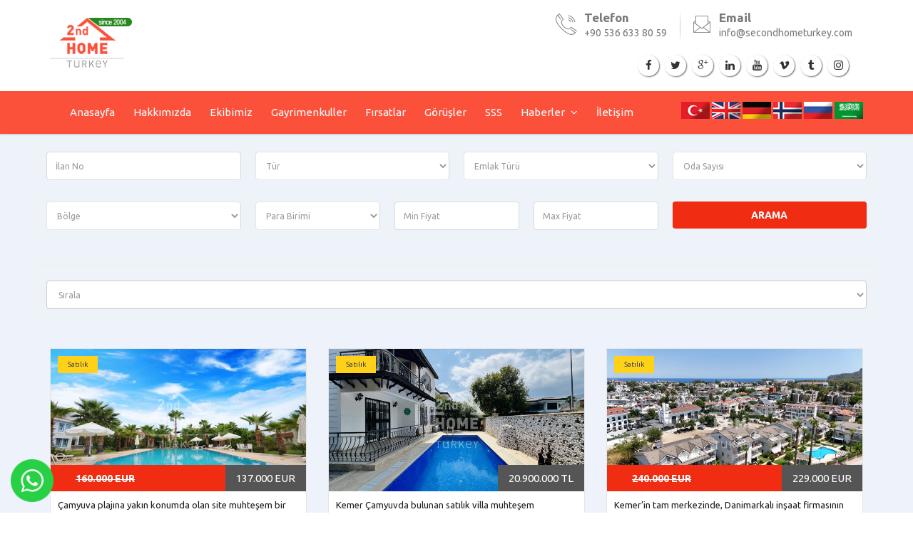

--- FILE ---
content_type: text/html; charset=UTF-8
request_url: https://secondhometurkey.com/tr/properties?estateno=&emlak_kind=&emlak_type=&emlak_room=&borough=0&unit=&minprice=&maxprice=&islem=filter&week=1&ara=Arama&price_ordering=
body_size: 44247
content:
    
<!DOCTYPE html>
<html lang="en">
<head>
<meta charset="utf-8">
<meta http-equiv="X-UA-Compatible" content="IE=edge">
<meta name="viewport" content="width=device-width, initial-scale=1, user-scalable=no">
  

<title>Antalya, Kemer satılık ve kiralık villa , daire , konut , arsa ilanları için tüm ilanlar Second Home Turkey emlak sitesinde 2004 den bu yana hizmet vermekteyiz. </title>
<meta name="keywords" content="Kemer satılık villa, Kemer satılık daire, Kemer satılık mülk, Kemer satılık arsa, Kemer satılık otel, Kemer denize sıfır satılık villa, Kemer deniz manzaralı satılık villa, Kemer havuzlu villa, Kemer havuzlu kiralık villa , Kemer satılık müstakil ev">
<meta name="description" content="Antalya Kemer bölgesinde villa, daire, arsa, otel, pansiyon, konut, mülk ve her türlü gayrimenkul satışı ve kiralama hizmeti sunan güvenilir emlak firması olmaktan gurur duyarız. Google yorumlarımızı okuyabilirsiniz">

<link rel="stylesheet" type="text/css" href="https://secondhometurkey.com/assets/_custom/css/bootstrap.min.css">
<link rel="stylesheet" type="text/css" href="https://secondhometurkey.com/assets/_custom/css/bootsnav.css">
<link rel="stylesheet" type="text/css" href="https://secondhometurkey.com/assets/_custom/css/style.css">
<link rel="stylesheet" type="text/css" href="https://secondhometurkey.com/assets/_custom/css/font-awesome.min.css">
<link rel="stylesheet" type="text/css" href="https://secondhometurkey.com/assets/_custom/css/reality-icon.css">

<!--<link rel="stylesheet" type="text/css" href="--><!--/assets/_custom/css/owl.transitions.css">-->
<!--<link rel="stylesheet" type="text/css" href="--><!--/assets/_custom/css/owl.carousel.css">-->
<!--    <link rel="stylesheet" href="https://cdnjs.cloudflare.com/ajax/libs/OwlCarousel2/2.3.4/assets/owl.carousel.min.css">-->
<!--    <link rel="stylesheet" href="https://cdnjs.cloudflare.com/ajax/libs/OwlCarousel2/2.3.4/assets/owl.theme.default.min.css">-->

<link rel="stylesheet" type="text/css" href="https://secondhometurkey.com/assets/_custom/css/cubeportfolio.min.css">
<link rel="stylesheet" type="text/css" href="https://secondhometurkey.com/assets/_custom/css/settings.css">
<link rel="stylesheet" type="text/css" href="https://secondhometurkey.com/assets/_custom/css/range-Slider.min.css">
<link rel="stylesheet" type="text/css" href="https://secondhometurkey.com/assets/_custom/css/search.css">
<!-- Light Gallery -->
<!--<link rel="stylesheet" type="text/css" href="--><!--/assets/lightgallery/css/lightgallery.css">-->
<!--    <link rel="stylesheet" href="https://cdnjs.cloudflare.com/ajax/libs/lightgallery-js/1.10.0/css/lightgallery.min.css">-->

    <!-- Fancybox -->
    <link rel="stylesheet" href="https://cdn.jsdelivr.net/npm/@fancyapps/ui@5.0/dist/fancybox/fancybox.css" />
 <!-- <link rel="stylesheet" type="text/css" href="https://secondhometurkey.com/assets/_custom/css/jquery.fancybox.css"> -->
<!-- <link rel="stylesheet" href="https://secondhometurkey.com/assets/magnific/dist/magnific-popup.css"> -->


    <!-- Slick CSS -->
    <link rel="stylesheet" type="text/css" href="https://cdnjs.cloudflare.com/ajax/libs/slick-carousel/1.8.1/slick.min.css"/>

    <!-- Slick Tema CSS (Opsiyonel) -->
    <link rel="stylesheet" type="text/css" href="https://cdnjs.cloudflare.com/ajax/libs/slick-carousel/1.8.1/slick-theme.min.css"/>

<link href="https://fonts.googleapis.com/css?family=Ubuntu:300,300i,400,400i,500,500i,700,700i&amp;subset=greek-ext,latin-ext" rel="stylesheet">
<link rel="icon" href="https://secondhometurkey.com/assets/_custom/images/icon.png">

    <link rel="stylesheet" href="https://cdnjs.cloudflare.com/ajax/libs/jqueryui/1.14.1/themes/base/jquery-ui.min.css" integrity="sha512-TFee0335YRJoyiqz8hA8KV3P0tXa5CpRBSoM0Wnkn7JoJx1kaq1yXL/rb8YFpWXkMOjRcv5txv+C6UluttluCQ==" crossorigin="anonymous" referrerpolicy="no-referrer" />

<!--<link rel="stylesheet" href="https://code.jquery.com/ui/1.13.2/themes/base/jquery--->
<script>
        document.addEventListener("DOMContentLoaded", function() {
            new ChatLucy({
                c1: 'fz9kunbu6jzi4j8krylhw9at4b58tgt8',
                c2: 'wv3tsq5q0mm8vwzx1hd83jw0zy5zted7'
            });
        });
</script>

    <style>
        .id-left{
            
            background: white;
            border-radius: 10px;
            position: absolute;
            top: 50%;
            left: 10px;
            font-size: 24px;
        }

        .id-right{
            
            background: white;
            border-radius: 10px;
            position: absolute;
            top: 50%;
            right: 10px;
            font-size: 24px;
        }

        /* Slider container */
        .slick-carousel {
            max-width: 100%;
            margin: auto;
            position: relative;
        }

        /* Görsellerin taşmasını engelle ve yatay görünümü sağla */
        .slider-img {
            width: 100%;
            height: 650px; /* Mobilde uzun olmaması için max-height belirle */
            object-fit: cover; /* Resimleri kırpmadan ekrana sığdır */
            border-radius: 10px;
        }

        /* Butonları görünür yap */
        .slick-prev, .slick-next {
            position: absolute;
            top: 45%;
            transform: translateY(-50%);
            background: none;
            color: white;
            font-size: 0; /* içeriği gizle */
            border-radius: 50%;
            cursor: pointer;
            z-index: 10;
        }

        /* Sol buton */
        .slick-prev {
            left: 10px;
        }

        /* Sağ buton */
        .slick-next {
            right: 30px;
        }

        .slick-prev::before,
        .slick-next::before {
          font-size: 38px; /* ok simgelerini büyüt */
          color: white;
          line-height: 60px;
          text-align: center;
        }

        /* Mobil cihazlarda slider boyutunu küçült */
        @media (max-width: 768px) {
            .slider-img {
                height: 300px; /* Mobilde daha küçük boyut */
            }
        }


        .watermark {
            position: absolute;
            top: 50%;
            left: 50%;
            transform: translate(-50%, -50%);
            opacity: 0.4;
            z-index: 10;
            pointer-events: none; /* Mouse tıklamaları geçersiz */
        }

        .watermark img {
            width: 200px;
            height: auto;
            display: block;
            user-select: none;       /* Seçmeyi engeller */
            pointer-events: none;    /* Sağ tık dahil tüm etkileşimi iptal eder */
        }

        .watermark-sm {
            position: absolute;
            top: 50%;
            left: 50%;
            transform: translate(-50%, -50%);
            opacity: 0.4;
            z-index: 10;
            pointer-events: none; /* Mouse tıklamaları geçersiz */
        }

        .watermark-sm img {
            width: 100px;
            height: auto;
            display: block;
            user-select: none;       /* Seçmeyi engeller */
            pointer-events: none;    /* Sağ tık dahil tüm etkileşimi iptal eder */
        }




        .ui-datepicker-unselectable span {
            opacity: .75;
            border: 1px solid #FB513C!important;
            background: #ff8e82!important;
            color: black!important;
        }
    </style>

</head>

<body style="direction:ltr;">
<!--Loader <div class="loader"><div class="span"><div class="location_indicator"></div></div></div> Loader-->

<div class="container-fluid flagxs hidden-sm hidden-md hidden-lg">
  <div class="col-xs-2"><a href="https://secondhometurkey.com/language/dil_degistir.php?lang=tr"><img src="https://secondhometurkey.com/assets/_custom/images/turkey.png"></a></div>
  <div class="col-xs-2"><a href="https://secondhometurkey.com/language/dil_degistir.php?lang=en"><img src="https://secondhometurkey.com/assets/_custom/images/united_kingdom.png"></a></div>
  <div class="col-xs-2"><a href="https://secondhometurkey.com/language/dil_degistir.php?lang=de"><img src="https://secondhometurkey.com/assets/_custom/images/germany.png"></a></div>
  <div class="col-xs-2"><a href="https://secondhometurkey.com/language/dil_degistir.php?lang=no"><img src="https://secondhometurkey.com/assets/_custom/images/norway.png"></a></div>
  <div class="col-xs-2"><a href="https://secondhometurkey.com/language/dil_degistir.php?lang=ru"><img src="https://secondhometurkey.com/assets/_custom/images/russia.png"></a></div>
  <div class="col-xs-2"><a href="https://secondhometurkey.com/language/dil_degistir.php?lang=ar"><img src="https://secondhometurkey.com/assets/_custom/images/suudi_arabic.png"></a></div>
</div>           
<header class="layout_dark">
  <div class="header-upper">
    <div class="container">
      <div class="row">
        <div class="hidden-xs hidden-sm col-md-3 col-sm-12">
          <div class="logo">
          <a href="https://secondhometurkey.com"><img alt="" src="https://secondhometurkey.com/assets/_custom/images/secondhometurkey_logo.png"></a>
          </div>
        </div>
      <!--Info Box-->
        <div class="hidden-xs hidden-sm col-md-9 col-lg-9 right floatright-ar">
                    <div class="info-box first">
            <div class="icons"><i class="icon-telephone114"></i></div>
            <ul>
              <li><strong>Telefon</strong></li>
              <li><a href="tel:+90 536 633 80 59 ">+90 536 633 80 59 </a></li>
            </ul>
          </div>
          <div class="info-box">
            <div class="icons"><i class="icon-icons142"></i></div>
            <ul>
              <li><strong>Email</strong></li>
              <li><a href="mailto:info@secondhometurkey.com">info@secondhometurkey.com</a></li>
            </ul>
          </div>
                    <div class="col-md-offset-6 col-md-6">
            <ul class="social_share clearfix">
                            <li><a href="https://www.facebook.com/gayrimenkulvillaevsatilikkiralik/" class="facebook"><i class="fa fa-facebook"></i></a></li>
              <li><a href="https://twitter.com/secondhometr" class="twitter"><i class="fa fa-twitter"></i></a></li>
              <li><a href="#."class="google"><i class="icon-google4"></i></a></li>
              <li><a href="#." class="linkedin"><i class="fa fa-linkedin"></i></a></li>
              <li><a href="#." class="youtube"><i class="fa fa-youtube"></i></a></li>
              <li><a href="#." class="vimeo"><i class="fa fa-vimeo"></i></a></li>
              <li><a href="#." class="tumblr"><i class="fa fa-tumblr"></i></a></li>
              <li><a href="https://www.instagram.com/secondhometurkey/" class="instagram"><i class="fa fa-instagram"></i></a></li>
                          </ul>
            <div class="clearfix"></div><br>
          </div> 
        </div>
      </div>
    </div>
</div>
  <nav class="navbar navbar-default navbar-sticky bootsnav">
    <div class="container">
          <a class="navbar-brand sticky_logo" href="https://secondhometurkey.com"><img src="https://secondhometurkey.com/assets/_custom/images/secondhometurkey2_logo.png" class="logo" alt=""></a>
                   <a class="hidden-md hidden-lg navbar-brand sticky_logo" style="padding: 20px; color: #ffffff; padding-right: 30px;" href="tel:+90 536 633 80 59 "><i class="icon-telephone114"></i></a>
         <a class="hidden-md hidden-lg navbar-brand sticky_logo" style="padding: 20px; color: #ffffff; padding-right: 10px;" href="mailto:info@secondhometurkey.com"><i class="icon-icons142"></i></a>
                  <div class="hidden-xs attr-nav">
              <a href="https://secondhometurkey.com/language/dil_degistir.php?lang=tr"><img src="https://secondhometurkey.com/assets/_custom/images/turkey.png"></a>
              <a href="https://secondhometurkey.com/language/dil_degistir.php?lang=en"><img src="https://secondhometurkey.com/assets/_custom/images/united_kingdom.png"></a>
              <a href="https://secondhometurkey.com/language/dil_degistir.php?lang=de"><img src="https://secondhometurkey.com/assets/_custom/images/germany.png"></a>
              <a href="https://secondhometurkey.com/language/dil_degistir.php?lang=no"><img src="https://secondhometurkey.com/assets/_custom/images/norway.png"></a>
              <a href="https://secondhometurkey.com/language/dil_degistir.php?lang=ru"><img src="https://secondhometurkey.com/assets/_custom/images/russia.png"></a>
              <a href="https://secondhometurkey.com/language/dil_degistir.php?lang=ar"><img src="https://secondhometurkey.com/assets/_custom/images/suudi_arabic.png"></a>
          </div> 
            
        <!-- Start Header Navigation -->
          <div class="navbar-header">
            <button type="button" class="navbar-toggle" onclick="toggleMenu()" data-toggle="collapse" data-target="#navbar-menu">
                <i class="fa fa-bars"></i>
            </button>
        </div><!-- End Header Navigation -->
        
          <div class="collapse navbar-collapse" id="navbar-menu">
          <ul class="nav navbar-nav" data-in="fadeIn" data-out="fadeOut">
              <li><a href="https://secondhometurkey.com">Anasayfa </a></li>
              <li><a href="https://secondhometurkey.com/tr/about">Hakkımızda </a></li>
              <li><a href="https://secondhometurkey.com/tr/team">Ekibimiz </a></li>
              <li><a href="https://secondhometurkey.com/tr/properties">Gayrimenkuller </a></li>
              <li><a href="https://secondhometurkey.com/tr/hotoffers">Fırsatlar </a></li>
              <li><a href="https://secondhometurkey.com/tr/testimonial">Görüşler </a></li>
              <li><a href="https://secondhometurkey.com/tr/sss">SSS </a></li>
             <li class="dropdown">
                <a href="#." class="dropdown-toggle" data-toggle="dropdown">Haberler </a>
                <ul class="dropdown-menu">
                                    <li><a href="https://secondhometurkey.com/tr/news/10">Türkiye'den haberler</a></li>
                                    <li><a href="https://secondhometurkey.com/tr/news/11">Blog</a></li>
                                    <li><a href="https://secondhometurkey.com/tr/news/16">Bölgeler </a></li>
                                  </ul>
              </li>
              <li><a href="https://secondhometurkey.com/tr/contact">İletişim</a></li>
            </ul>
        </div>
        </div>
  </nav>
</header>  
<section class="property-query-area">
  <div class="container">
    <div class="row">
      <form class="callus" method="GET">
        <div class="col-md-3 col-sm-6 col-xs-6">
          <div class="single-query form-group">
            <input type="text" class="keyword-input" name="estateno" placeholder="İlan No" value="">
          </div>
        </div>
        <div class="col-md-3 col-sm-6 col-xs-6">
          <div class="single-query form-group">
            <div class="intro1">
              <select name="emlak_kind">
                                <option value="">Tür</option>
                                 <option  value="45">Satılık</option>
                                 <option  value="47">Kiralık</option>
                              </select>
            </div>
          </div>
        </div>
        <div class="col-md-3 col-sm-6 col-xs-6">
          <div class="single-query form-group">
            <div class="intro1">
              <select name="emlak_type">
                                <option value="">Emlak Türü</option>
                                <option  value="19">Daire</option>
                                <option  value="36">Villa</option>
                                <option  value="27">Arsa</option>
                                <option  value="287">İş Yeri</option>
                                <option  value="24">Otel</option>
                                <option  value="279">Komple Bina</option>
                              </select>
            </div>
          </div>
        </div>
        <div class="col-md-3 col-sm-6 col-xs-6">
          <div class="single-query form-group">
            <div class="intro1">
              <select name="emlak_room">
                                <option value="">Oda Sayısı</option>
                                <option  value="348">Studio</option>
                                <option  value="227">1+1</option>
                                <option  value="228">2+1</option>
                                <option  value="230">3+1</option>
                                <option  value="232">4+1</option>
                                <option  value="236">5+1</option>
                                <option  value="240">6+1</option>
                                <option  value="243">7+1</option>
                                <option  value="246">8+1</option>
                                <option  value="229">2+2</option>
                              </select>
            </div>
          </div>
        </div>

        <div class="col-md-3 col-sm-6 col-xs-6">
          <div class="single-query form-group">
            <div class="intro1">
              <select name="borough" class="ilce">
              <option value="0">Bölge</option>
                              <option  value="97">Kemer</option>
                            <option  value="7">Antalya</option>
                            <option  value="100">Side</option>
                            <option  value="101">Belek</option>
                            <option  value="89">Alanya</option>
                            <option  value="96">Kaş/Kalkan</option>
                            <option  value="652">Bodrum</option>
                            <option  value="655">Fethiye</option>
                            <option  value="34">İstanbul</option>
                            </select>
            </div>
          </div>
        </div>

        <div class="col-md-2 col-sm-6 col-xs-6">
              <div class="single-query form-group">
                <div class="intro1">
                  <select class="btn" name="unit">
                    <option value="">Para Birimi</option>
                    <option  value="EUR">EUR</option>
                    <option  value="TL">TL</option>
                    <option  value="USD">USD</option>
                    <option  value="GBP">GBP</option>
                    <option  value="NOK">NOK</option>
                  </select>
                </div>
              </div>
        </div>

        
        <div class="col-md-2 col-sm-6 col-xs-6">
          <div class="single-query form-group">
                <input type="text" class="keyword-input" name="minprice" placeholder="Min Fiyat" 
                >
          </div>
        </div>

        <div class="col-md-2 col-sm-6 col-xs-6">
          <div class="single-query form-group">
            <input type="text" class="keyword-input" name="maxprice" placeholder="Max Fiyat" >
          </div>
        </div>

        <div class="col-md-3 col-sm-12 col-xs-12">
            <input type="hidden" name="islem" value="filter"/>
            <input type="hidden" name="fav" value=""/>
            <input type="hidden" name="ind" value=""/>
            <input type="hidden" name="week" value="1"/>
            <button type="submit" class="btn-blue border_radius" name="ara" value="Arama" style="width: 100%;">Arama</button>
        </div>
        <div class="clearfix"></div><hr>
        <div class="col-md-12 col-sm-12 col-xs-12">
        <select name="price_ordering" class="form-control" style="border: 1px solid #cccccc; background-color: #ffffff;" id="price_ordering" onchange="this.form.submit()">
            <option value="">Sırala</option>
            <option value="azalan"  >Önce En Yüksek</option>
            <option value="artan" >Önce En Düşük</option>
            <option value="latest" >En Son Eklenen</option>
        </select>
        </div>

      </form>
    </div>
  </div>
</section>
<!-- Search End -->  
<section id="property" class="padding bg_gallery">
  <div class="container">
        
    <div id="property-gallery" class="cbp listing1">
          <div class="cbp-item">
        <div class="property_item">
          <div class="image">
            <a href="https://secondhometurkey.com/tr/home_detail/3448/camyuva-plajina-yakin-konumda-olan-site-muhtesem-b">
                          <img src="https://secondhometurkey.com/upload/lg_2024103109572682-camyuvada-satilik-ev-8.jpg" style="width: 100%; height: 200px; object-fit: cover;" class="img-responsive">
                        </a>

            <div class="price clearfix">
                            <span class="btn-blue uppercase salesbtn">
              160.000 EUR              </span>
                            <span class="tag pull-right">
              137.000 EUR              </span>
            </div>
            
                        <span class="tag_t">Satılık</span>
             
          </div>
          <div class="proerty_content">
            <div style="padding: 10px; text-align: left; font-size: 13px; height: 100px;">
              <a href="https://secondhometurkey.com/tr/home_detail/3448/camyuva-plajina-yakin-konumda-olan-site-muhtesem-b">Çamyuva plajına yakın konumda olan site muhteşem bir konuma sahiptir. Toplam 6.633 m2 arsa alanına sahip olan sitede ortak bir havuz geniş bahçe alanı vardır. ...</a>

                
            </div>
            <div class="property_meta transparent"> 
              <span><i class="fa fa-object-ungroup"></i>80 m2</span> 
              <span><i class="fa fa-map-o"></i> Kemer</span> 
              <span><i class="fa fa-braille"></i>
                Daire<br>              </span>  
            </div>
            <div class="property_meta transparent"> 
              <span><i class="fa fa-shower" aria-hidden="true"></i> 1</span>
              <span><i class="fa fa-bed"></i> 
                2+1<br>              </span> 
              <span><i class="fa fa-home"></i>
              2. Kat<br>              </span>  
            </div>
            <div class="favroute clearfix">
              <p style="font-size:13px;"><i class="fa fa-bullseye"></i>&nbsp;Item #3448 | CAM575</p>
              <ul class="pull-right">
                <li><a href="https://secondhometurkey.com/tr/home_detail/3448/camyuva-plajina-yakin-konumda-olan-site-muhtesem-b" class="share_expender"><i class="fa fa-hand-pointer-o" aria-hidden="true"></i></a></li>
              </ul>
            </div>
          </div>
        </div>
      </div>
            <div class="cbp-item">
        <div class="property_item">
          <div class="image">
            <a href="https://secondhometurkey.com/tr/home_detail/3416/kemer-camyuvda-bulunan-satilik-villa-muhtesem-konu">
                          <img src="https://secondhometurkey.com/upload/lg_2024082608414367-otdielnaiawillapodgrazdanstwokiemiertchamiuwablizkokmoriu31-7.JPG" style="width: 100%; height: 200px; object-fit: cover;" class="img-responsive">
                        </a>

            <div class="price clearfix">
                            <span class="tag pull-right">
              20.900.000 TL              </span>
            </div>
            
                        <span class="tag_t">Satılık</span>
             
          </div>
          <div class="proerty_content">
            <div style="padding: 10px; text-align: left; font-size: 13px; height: 100px;">
              <a href="https://secondhometurkey.com/tr/home_detail/3416/kemer-camyuvda-bulunan-satilik-villa-muhtesem-konu">Kemer Çamyuvda bulunan satılık villa muhteşem konumdadır. Plaja sadece 5 dakika yürüme mesafesinde olan satılık müstakil villa geniş kullanım alanına sahiptir. 3 yatak odası, 1 mutfağ�...</a>

                
            </div>
            <div class="property_meta transparent"> 
              <span><i class="fa fa-object-ungroup"></i>173 m2</span> 
              <span><i class="fa fa-map-o"></i> Kemer</span> 
              <span><i class="fa fa-braille"></i>
                Müstakil Villa<br>              </span>  
            </div>
            <div class="property_meta transparent"> 
              <span><i class="fa fa-shower" aria-hidden="true"></i> 2</span>
              <span><i class="fa fa-bed"></i> 
                3+1<br>              </span> 
              <span><i class="fa fa-home"></i>
              Villa Tipi<br>              </span>  
            </div>
            <div class="favroute clearfix">
              <p style="font-size:13px;"><i class="fa fa-bullseye"></i>&nbsp;Item #3416 | CAM569</p>
              <ul class="pull-right">
                <li><a href="https://secondhometurkey.com/tr/home_detail/3416/kemer-camyuvda-bulunan-satilik-villa-muhtesem-konu" class="share_expender"><i class="fa fa-hand-pointer-o" aria-hidden="true"></i></a></li>
              </ul>
            </div>
          </div>
        </div>
      </div>
            <div class="cbp-item">
        <div class="property_item">
          <div class="image">
            <a href="https://secondhometurkey.com/tr/home_detail/3289/kemerin-tam-merkezinde-danimarkali-insaat-firmasin">
                          <img src="https://secondhometurkey.com/upload/lg_2025101614072280-dji202408011244330006d.JPG" style="width: 100%; height: 200px; object-fit: cover;" class="img-responsive">
                        </a>

            <div class="price clearfix">
                            <span class="btn-blue uppercase salesbtn">
              240.000 EUR              </span>
                            <span class="tag pull-right">
              229.000 EUR              </span>
            </div>
            
                        <span class="tag_t">Satılık</span>
             
          </div>
          <div class="proerty_content">
            <div style="padding: 10px; text-align: left; font-size: 13px; height: 100px;">
              <a href="https://secondhometurkey.com/tr/home_detail/3289/kemerin-tam-merkezinde-danimarkali-insaat-firmasin">Kemer’in tam merkezinde, Danimarkalı inşaat firmasının yüksek kalite standartlarıyla inşa edilmiş bu muhteşem dubleks daire; modern tasarımı, merkezi konumu ve yatırım potansiyeliyle di...</a>

                
            </div>
            <div class="property_meta transparent"> 
              <span><i class="fa fa-object-ungroup"></i>140 m2</span> 
              <span><i class="fa fa-map-o"></i> Kemer</span> 
              <span><i class="fa fa-braille"></i>
                Dubleks daire<br>              </span>  
            </div>
            <div class="property_meta transparent"> 
              <span><i class="fa fa-shower" aria-hidden="true"></i> 2</span>
              <span><i class="fa fa-bed"></i> 
                2+1<br>              </span> 
              <span><i class="fa fa-home"></i>
              Çatı dubleks<br>              </span>  
            </div>
            <div class="favroute clearfix">
              <p style="font-size:13px;"><i class="fa fa-bullseye"></i>&nbsp;Item #3289 | KEM537</p>
              <ul class="pull-right">
                <li><a href="https://secondhometurkey.com/tr/home_detail/3289/kemerin-tam-merkezinde-danimarkali-insaat-firmasin" class="share_expender"><i class="fa fa-hand-pointer-o" aria-hidden="true"></i></a></li>
              </ul>
            </div>
          </div>
        </div>
      </div>
            <div class="cbp-item">
        <div class="property_item">
          <div class="image">
            <a href="https://secondhometurkey.com/tr/home_detail/3287/152-m2-kullanim-alanina-sahip-3-yatak-odasi-1-salo">
                          <img src="https://secondhometurkey.com/upload/lg_2024072208061350-willaswidomnagorywkiemiertiekirowanaprodazie-2.JPG" style="width: 100%; height: 200px; object-fit: cover;" class="img-responsive">
                        </a>

            <div class="price clearfix">
                            <span class="tag pull-right">
              660.000 EUR              </span>
            </div>
            
                        <span class="tag_t">Satılık</span>
             
          </div>
          <div class="proerty_content">
            <div style="padding: 10px; text-align: left; font-size: 13px; height: 100px;">
              <a href="https://secondhometurkey.com/tr/home_detail/3287/152-m2-kullanim-alanina-sahip-3-yatak-odasi-1-salo">152 m2 kullanım alanına sahip 3 yatak odası, 1 salon , 1 mutfak ve 2 banyodan oluşmaktadır. Bahçye açılan geniş teras ve Tahtalı dağ manzarası vardır. ...</a>

                
            </div>
            <div class="property_meta transparent"> 
              <span><i class="fa fa-object-ungroup"></i>200 m2</span> 
              <span><i class="fa fa-map-o"></i> Kemer</span> 
              <span><i class="fa fa-braille"></i>
                Müstakil Villa<br>              </span>  
            </div>
            <div class="property_meta transparent"> 
              <span><i class="fa fa-shower" aria-hidden="true"></i> 2</span>
              <span><i class="fa fa-bed"></i> 
                3+1<br>              </span> 
              <span><i class="fa fa-home"></i>
              Triplex<br>              </span>  
            </div>
            <div class="favroute clearfix">
              <p style="font-size:13px;"><i class="fa fa-bullseye"></i>&nbsp;Item #3287 | TEK25</p>
              <ul class="pull-right">
                <li><a href="https://secondhometurkey.com/tr/home_detail/3287/152-m2-kullanim-alanina-sahip-3-yatak-odasi-1-salo" class="share_expender"><i class="fa fa-hand-pointer-o" aria-hidden="true"></i></a></li>
              </ul>
            </div>
          </div>
        </div>
      </div>
            <div class="cbp-item">
        <div class="property_item">
          <div class="image">
            <a href="https://secondhometurkey.com/tr/home_detail/2694/kemer-camyuvada-denize-sadece-500-m-uzaklikta-topl">
                          <img src="https://secondhometurkey.com/upload/lg_2020111109000850-amyuva-da-satilik-daire-47.JPG" style="width: 100%; height: 200px; object-fit: cover;" class="img-responsive">
                        </a>

            <div class="price clearfix">
                            <span class="tag pull-right">
              3.500.000 EUR              </span>
            </div>
            
                        <span class="tag_t">Satılık</span>
             
          </div>
          <div class="proerty_content">
            <div style="padding: 10px; text-align: left; font-size: 13px; height: 100px;">
              <a href="https://secondhometurkey.com/tr/home_detail/2694/kemer-camyuvada-denize-sadece-500-m-uzaklikta-topl">Kemer Çamyuva'da denize sadece 500 m uzaklıkta toplam 14 daireden oluşan satılık apart otel....</a>

                
            </div>
            <div class="property_meta transparent"> 
              <span><i class="fa fa-object-ungroup"></i>900 m2</span> 
              <span><i class="fa fa-map-o"></i> Kemer</span> 
              <span><i class="fa fa-braille"></i>
                Otel<br>              </span>  
            </div>
            <div class="property_meta transparent"> 
              <span><i class="fa fa-shower" aria-hidden="true"></i> 14</span>
              <span><i class="fa fa-bed"></i> 
                10 Üzeri<br>              </span> 
              <span><i class="fa fa-home"></i>
              2 katlı<br>              </span>  
            </div>
            <div class="favroute clearfix">
              <p style="font-size:13px;"><i class="fa fa-bullseye"></i>&nbsp;Item #2694 | HTL30</p>
              <ul class="pull-right">
                <li><a href="https://secondhometurkey.com/tr/home_detail/2694/kemer-camyuvada-denize-sadece-500-m-uzaklikta-topl" class="share_expender"><i class="fa fa-hand-pointer-o" aria-hidden="true"></i></a></li>
              </ul>
            </div>
          </div>
        </div>
      </div>
          </div>
    <div class="clearfix"></div><br>
    
    <form method="GET">
        <input type="hidden" name="plus" value="30">
    <input type="hidden" name="estateno" value="">
    <input type="hidden" name="emlak_kind" value="">
    <input type="hidden" name="emlak_type" value="">
    <input type="hidden" name="emlak_room" value="">
    <input type="hidden" name="borough" value="0">
    <input type="hidden" name="unit" value="">
    <input type="hidden" name="minprice" value="">
    <input type="hidden" name="maxprice" value="">
    <input type="hidden" name="islem" value="filter">
    <input type="hidden" name="price_ordering" value="">
    <input type="hidden" name="fav" value="">
    <input type="hidden" name="ind" value="">
    <input type="hidden" name="week" value="1">
    <!--  -->

     <ul class="sayfalama">
             <li><a  href="https://secondhometurkey.com/tr/properties/?plus=1&estateno=&emlak_kind=&emlak_type=&emlak_room=&borough=0&unit=&minprice=&maxprice=&price_ordering=&ara=Arama&plusbtn=plusbtn">1</a></li>
        </ul>

    </form>

  </div>
</section>
<!-- Gallery End<!--Footer-->
<footer class="footer_third">
  <div class="container contacts">
    <div class="row">
            <div class="col-sm-4 text-center">
        <div class="info-box first">
          <div class="icons"><i class="icon-telephone114"></i></div>
          <ul class="text-center">
            <li><strong>Telefon</strong></li>
            <li><a href="tel:+90 536 633 80 59 ">+90 536 633 80 59 </a></li>
          </ul>
        </div>
      </div>
      <div class="col-sm-4 text-center">
        <div class="info-box">
          <div class="icons"><i class="icon-icons74"></i></div>
          <ul class="text-center">
            <li><strong>Adres</strong></li>
            <li><a href="https://maps.app.goo.gl/M8ND2"><p>Merkez mah. 126. Sokak No:2 D:2 Kemer – Antalya- Türkiye 07980</p></a></li>
          </ul>
        </div>
      </div>
      <div class="col-sm-4 text-center">
        <div class="info-box">
          <div class="icons"><i class="icon-icons142"></i></div>
          <ul class="text-center">
            <li><strong>Email</strong></li>
            <li><a href="mailto:info@secondhometurkey.com">info@secondhometurkey.com</a></li>
          </ul>
        </div>
      </div>
        </div>
  </div>
  <div class="container padding_top">
    <div class="row">
      <div class="col-md-3 hidden-xs hidden-sm">
        <div class="footer_panel bottom30">
          <a href="https://secondhometurkey.com" class="logo bottom30" style="filter: brightness(0) invert(1);"><img src="https://secondhometurkey.com/assets/_custom/images/secondhometurkey_footer_logo.png" alt="logo"></a>
        </div>
      </div>
      <div class="col-md-4 col-sm-6">
        <div class="footer_panel bottom30">
          <h4 class="bottom30 heading">Site Haritası</h4>
          <table style="width:100%;">
            <tbody>
              <tr>
                <td>
                  <ul class="links">
                    <li><a href="https://secondhometurkey.com/tr/about"><i></i>Hakkımızda</a></li>
                    <li><a href="https://secondhometurkey.com/tr/hotoffers"><i></i>Fırsatlar</a></li>
                    <li><a href="https://secondhometurkey.com/tr/testimonial"><i></i>Görüşler</a></li>
                  </ul>
                </td>
                <td class="text-right">
                  <ul class="links text-right">
                    <li><a href="https://secondhometurkey.com/tr/properties"><i></i>Gayrimenkuller</a></li>
                    <li><a target="_blank" href="https://secondhometurkey.com"><i></i>Haberler</a></li>
                    <li><a href="https://secondhometurkey.com/tr/contact"><i></i>İletişim</a></li>
                  </ul>
                </td>
              </tr>
            </tbody>
          </table>
        </div>
      </div>
      <div class="col-md-5 col-sm-12">
        <div class="footer_panel bottom30">
          <h4 class="bottom30 heading">E-Bülten</h4>
          <p class="text-left" id="mailok">Fırsatlardan haberdar olmak için bültenimize kaydolun...</p>
          <div class="form-subcribe">
                    <form method="POST" role="form">
            <div id="mc_embed_signup_scroll">
              <input class="search" placeholder="Email" type="search" required="" name="eposta">
              <button type="submit" name="Ekle" value="Ekle" class="button_s"><i class="icon-mail-envelope-open"></i></button>
            </div>
            </form>
          </div>

        </div>
      </div>
    </div>
    <!--Copyright-->
    <div class="copyright_simple">
      <div class="row">
        <div class="col-md-6 col-sm-5 top20 bottom20">
          <p>Copyright &copy; 2018 <span>Secondhome Turkey</span>. AllrightsReserved</p>
          <p><span style="color:white; font-size:13px;">Web Tasarım ve Uygulama <a href="https://www.destech.com.tr/" style="color:#f6e3e6;" target="_blank">Destech İnternet</a></span></p>
        </div>
        <div class="col-md-6 col-sm-7 text-right top15 bottom10">
          <ul class="social_share">
                        <li><a href="https://www.facebook.com/gayrimenkulvillaevsatilikkiralik/" class="facebook"><i class="fa fa-facebook"></i></a></li>
            <li><a href="https://twitter.com/secondhometr" class="twitter"><i class="fa fa-twitter"></i></a></li>
            <li><a class="google" href="#."><i class="icon-google4"></i></a></li>
            <li><a href="#." class="linkedin"><i class="fa fa-linkedin"></i></a></li>
            <li><a href="#." class="youtube"><i class="fa fa-youtube"></i></a></li>
            <li><a href="#." class="vimeo"><i class="fa fa-vimeo"></i></a></li>
            <li><a href="#." class="tumblr"><i class="fa fa-tumblr"></i></a></li>
            <li><a href="https://www.instagram.com/secondhometurkey/" class="instagram"><i class="fa fa-instagram"></i></a></li>
                      </ul>
        </div>
      </div>
    </div>
  </div>
</footer> 


<!-- Modal -->
<div class="modal fade" id="bottomModal" tabindex="-1" role="dialog" aria-hidden="true">
    <div class="modal-dialog modal-lg" role="document" style="margin-top:20vh;">
        <div class="modal-content">

            <!-- Kapatma Butonu -->
            <button type="button"
                    class="close"
                    data-dismiss="modal"
                    aria-label="Close"
                    style="position:absolute; right:15px; top:10px; z-index:999;opacity:1;background-color:#0000008c;color:white;font-size:26px;padding:8px;">
                <span aria-hidden="true">&times;</span>
            </button>

            <div class="modal-body" style="padding:0;">
                <img src="https://secondhometurkey.com/assets/_custom/images/2026-new-year.jpg"
                     style="width:100%; display:block;">
            </div>

        </div>
    </div>
</div>



  <div class="bottomright"><a href="https://api.whatsapp.com/send?phone=905349593321&text=&source=&data=&app_absent="><img src="https://secondhometurkey.com/assets/_custom/images/whatsapp.png" class="img-responsive" width="100%"></a></div>




    <!-- Property Search area End -->

        <script src="https://code.jquery.com/jquery-3.7.1.min.js" integrity="sha256-/JqT3SQfawRcv/BIHPThkBvs0OEvtFFmqPF/lYI/Cxo=" crossorigin="anonymous"></script>
    

    <script src="https://secondhometurkey.com/assets/_custom/js/bootstrap.min.js"></script>
    <script src="https://secondhometurkey.com/assets/_custom/js/jquery.appear.js"></script>
    <script src="https://secondhometurkey.com/assets/_custom/js/jquery-countTo.js"></script>
    <script src="https://secondhometurkey.com/assets/_custom/js/bootsnav.js"></script>
    <script src="https://secondhometurkey.com/assets/_custom/js/masonry.pkgd.min.js"></script>
    <script src="https://secondhometurkey.com/assets/_custom/js/jquery.parallax-1.1.3.js"></script>
    <script src="https://secondhometurkey.com/assets/_custom/js/jquery.cubeportfolio.min.js"></script>
    <script src="https://secondhometurkey.com/assets/_custom/js/range-Slider.min.js"></script>
    <script src="https://secondhometurkey.com/assets/_custom/js/selectbox-0.2.min.js"></script>
    <script src="https://secondhometurkey.com/assets/_custom/js/zelect.js"></script>
    <!-- Light Gallery -->
    <script src="https://secondhometurkey.com/assets/lightgallery/js/lightgallery-all.min.js"></script>
    <!--<script src="https://cdnjs.cloudflare.com/ajax/libs/lightgallery-js/1.10.0/js/lightgallery.min.js"></script>-->
    <!--<script src="https://cdnjs.cloudflare.com/ajax/libs/lightgallery-js/1.10.0/js/lg-thumbnail.min.js"></script>-->
    <!--<script src="https://cdnjs.cloudflare.com/ajax/libs/lightgallery-js/1.10.0/js/lg-fullscreen.min.js"></script>-->

    <!-- Owl Carousel -->
    <script src="https://secondhometurkey.com/assets/_custom/js/owl.carousel.min.js"></script>
    <!--<script src="https://cdnjs.cloudflare.com/ajax/libs/OwlCarousel2/2.3.4/owl.carousel.min.js"></script>-->




    <script src="https://secondhometurkey.com/assets/_custom/js/jquery.fancybox.js"></script>
    <!-- <script src="https://secondhometurkey.com/assets/magnific/dist/jquery.magnific-popup.min.js"></script> -->
    <script src="https://secondhometurkey.com/assets/_custom/js/jquery.themepunch.tools.min.js"></script>
    <script src="https://secondhometurkey.com/assets/_custom/js/jquery.themepunch.revolution.min.js"></script>
    <script src="https://secondhometurkey.com/assets/_custom/js/revolution.extension.actions.min.js"></script>
    <script src="https://secondhometurkey.com/assets/_custom/js/revolution.extension.layeranimation.min.js"></script>
    <script src="https://secondhometurkey.com/assets/_custom/js/revolution.extension.navigation.min.js"></script>
    <script src="https://secondhometurkey.com/assets/_custom/js/revolution.extension.parallax.min.js"></script>
    <script src="https://secondhometurkey.com/assets/_custom/js/revolution.extension.slideanims.min.js"></script>
    <script src="https://secondhometurkey.com/assets/_custom/js/revolution.extension.video.min.js"></script>
    <script src="https://secondhometurkey.com/assets/_custom/js/neary-by-place.js"></script>
    <script src="https://maps.google.com/maps/api/js?key=AIzaSyD8_axp4Tl9Rfc0KJqy35XdtpZFf1AVjeY"></script>
    <script src="https://secondhometurkey.com/assets/_custom/js/gmaps.js.js"></script>
    <script src="https://secondhometurkey.com/assets/_custom/js/google-map.js"></script>
    <script src="https://secondhometurkey.com/assets/_custom/js/custom.js"></script>
    <script src="https://secondhometurkey.com/assets/_custom/js/functions.js"></script>
    <script src="https://secondhometurkey.com/assets/_custom/js/contact.js"></script>


    <script>
        function toggleMenu() {
            var navbar = document.getElementById("navbar-menu");
            if (navbar.classList.contains("in")) {
                navbar.classList.remove("in");
            } else {
                navbar.classList.add("in");
            }
        }
    </script>





<script>

    // Sayfadaki carousel öğelerine watermark ekle
    $('.slick-carousel-main .item').each(function(){
        $(this).append('<div class="watermark"><img src="https://secondhometurkey.com/large_watermark.png" alt="Watermark Logo"></div>');
    });

    // Sayfadaki carousel öğelerine watermark ekle
    $('.image').each(function(){
        $(this).append('<div class="watermark-sm"><img src="https://secondhometurkey.com/large_watermark.png" alt="Watermark Logo"></div>');
    });


</script>


<!--Start of Tawk.to Script-->
<!--
<script type="text/javascript">
var Tawk_API=Tawk_API||{}, Tawk_LoadStart=new Date();
(function(){
var s1=document.createElement("script"),s0=document.getElementsByTagName("script")[0];
s1.async=true;
s1.src='https://embed.tawk.to/5f21649996e9c66c5ae57aad/default';
s1.charset='UTF-8';
s1.setAttribute('crossorigin','*');
s0.parentNode.insertBefore(s1,s0);
})();
</script>
  -->
<!--End of Tawk.to Script-->
</body>
</html>


--- FILE ---
content_type: text/css
request_url: https://secondhometurkey.com/assets/_custom/css/style.css
body_size: 97017
content:
@charset "utf-8";
/* Table of contents 
+body
+header
+slider
+property-query-area 
+callus
+single-query
+property
+property_item
+image
+proerty_content
+proerty_text
+proerty_meta
+deals
+full-slider
+item
+deal_media
+feature_property
+testinomial
+cd-testimonials-all
+cd-testimonials-all-wrapper
.cd-testimonials-item
+footer
+footer_panel
+social_share
+copyright 

*/


/* General Styling */
body{
	font-family: 'Ubuntu';
	height:100%;
	width:100%;
	overflow-x:hidden;
	font-size:100%;
	color:#1f1d22;
	font-size:15px;
}
::-webkit-input-placeholder { /* WebKit, Blink, Edge */
    color:#999999;
}
:-moz-placeholder { /* Mozilla Firefox 4 to 18 */
   color:#999999;
   opacity:  1;
}
::-moz-placeholder { /* Mozilla Firefox 19+ */
   color:#999999;
   opacity:  1;
}
:-ms-input-placeholder { /* Internet Explorer 10-11 */
   color:#999999;
}
input[type="submit"]{
	height:inherit;
	width:inherit;
	border:none;
}
.form-control, .form-control:focus{
	box-shadow:none;
}
ol, ul{
	padding:0;
	margin:0;
	list-style:none;
}
a, a:hover, a:focus{
	outline:none;
	text-decoration:none;
	color:inherit;
}
small{
	font-size:75% !important;
	color:inherit !important;
}
h1,h2,h3,h4{
	margin:0;
}
h3, h4{
	font-family: 'Ubuntu';
}
.btn_common, h2, nav.bootsnav .megamenu-content .title,
.fullscreen_inner h3, .fullscreen_inner h1{
	font-family: 'Ubuntu';
}
.white_header nav.navbar.bootsnav ul.nav > li > a,
.rev_slider_wrapper .black-caption h2,
.rev_slider_wrapper .slider-caption .bg_white h2, .rev_slider_wrapper .slider-caption h4.bg_blue,
.rev_slider_wrapper .slider-caption .bg_white .btn-more, .btn-blue, .btn-white, .btn-dark, .btn-white-fill,
#rev_overlaped h1, .topper,
.feature_main .bottom h4, .proerty_text h4, #filters-gallery .cbp-filter-item, .property_item .price h4,
#parallax_four h4, #parallax_four h2,
.slider-property h2{
	font-family: 'Ubuntu';
}
	
	@media only screen and (min-width: 992px) {
    ul.sayfalama{ justify-content: center; display: flex; }
  }
  	ul.sayfalama{ justify-content: center;}
    ul.sayfalama li{float:left; list-style: none;}
    ul.sayfalama li a{background: red; text-decoration: none; color: #ffffff; display:block; margin:5px; padding-top: 5px; border-radius: 100%; float: center; padding-left: 8px; width: 30px; height: 30px;}
    ul.sayfalama li a.active{background: white; text-decoration: none; color: #000; display:block; margin:5px; padding-top: 5px; border-radius: 100%; float: center; padding-left: 8px; width: 30px; height: 30px;}


h2{
	font-size:32px;
}
h3{
	font-size:24px;
}
h4{
	font-size:18px;
}
p{
	font-size:15px;
	color:#676767;
}
.padding{
	padding:30px 0;
}
.padding_half{
	padding:40px 0;
}
.padding_bottom{
	padding-bottom:80px !important;
}
.padding_top{
	padding-top:50px;
}
.padding_bottom_half{
	padding-bottom:40px;
}
.margin_bottom{
	margin-bottom:80px;
}
.heading_space{
	margin-bottom:40px;
}
.bottom15{
	margin-bottom:15px !important;
}
.bottom10{
	margin-bottom:10px;
}
.top15{
	margin-top:15px;
}
.top20{
	margin-top:20px;
}
.top10{ margin-top:10px;}
.bottom20{
	margin-bottom:20px;
}
.top30{
	margin-top:30px;
}
.bottom30{
	margin-bottom:30px;
}
.bottom40{
	margin-bottom:40px;
}
.margin40{
	margin-top:40px;
}
.space30{
	margin:30px 0;
}
.bg_light{
	background:#edf3f8;
}
.bg_white{
	background:#fff;
}
.grey{
	background:#f3f3f3;
}
.border_radius{
	border-radius:4px;
}
.uppercase{
	text-transform:uppercase;
}
.captlize{
	text-transform:capitalize;
}
.left15{
	margin-left:15px;
}
.t_white{ color:#fff;}
.t_yellow{ color:#ffd119;}

/* ------------- Buttons ------------*/
.btn_common, .btn-more, .toggler, .btn-blue, .btn-white, .btn-black, .btn-dark, .btn-white-fill, .btn-yellow{
	font-size:14px;
	padding: 9px 35px;
	display:inline-block;
	font-weight:bold;
	position:relative;
	overflow:hidden;
	z-index:1;
	-webkit-transition-property: background;
    transition-property: background;
   -webkit-transition-duration: 0.5s;
   transition-duration: 0.5s;
}
.btn-blue:hover, .btn-white-fill:hover{
  background:#1f1d22; 
}
.btn-white:hover, .btn-black:hover, .btn-dark:hover{
  background:#f02d13; 
}
.btn-white:hover, .btn-black:hover{
  border:1px solid #f02d13;
}
.btn-white:hover, .btn-white:focus, .btn-black:hover, .btn-black:focus, 
.btn-blue:hover, .btn-blue:focus, .btn-dark:hover, .btn-dark:focus, .btn-white-fill:hover, .btn-white-fill:focus{
  color: #fff;
}
.btn-yellow:hover, .btn-yellow:focus{
	background:#1f1f1f;
	color:#fff;
}
.btn_common, .btn-more{
	color:#1f1d22;
}
.btn-more{
	font-weight:normal;
	position:relative;
	overflow:hidden;
	padding:0 5px;
	display:inline-block !important;
}
.btn-more span {
  position: relative;
}
.btn-more:hover{
	color:#f02d13;
}
.btn-more > i{
	display:inline-block;
	width:14px;
	transition: margin 0.3s ease 0s;
}
.btn-more i:first-child {
  margin-left:-19px;
  margin-right:5px;
}
.btn-more i:last-child {
  margin-left:5px;
  margin-right:0px;
}
.btn-more:hover i:first-child {
  margin-left:0;
}
.btn-more:hover i:last-child {
  margin-right:-19px;
}
.propertydropdown{
  margin-bottom: -1px;
  position: relative;
  z-index:100;
}
.toggler{
	position: absolute;
	z-index:100;
	bottom:0;
	color:#fff;
	font-weight:bold;
	cursor:pointer;
	border-top-left-radius:4px;
	border-top-right-radius:4px;
}
.toggler > i{
	font-size:20px;
	margin-left:10px;
}
.btn-blue{
	color:#fff;
	background:#f02d13;
}
.btn-dark{
	color:#fff;
	background:#1f1d22; 
}
.btn-white{
	color:#fff;
	border:1px solid #fff;
}
.btn-white-fill{
	color:#1f1d22;
	background:#fff;
}
.btn-black{
	color:#1f1f1f;
	border:1px solid #1f1f1f;
}
.feature-p-text:hover h4, .p-image:hover{ cursor:pointer;}
#loadMore-gallery {
}
#loadMore-gallery a{
	display:block;
	padding:0;
}

/* ----------- Widget ------------ */
ul.social_share, ul.social_share li{
	display:inline-block;
}
ul.social_share li a{
  background: #fff;
  color:#323232;
  border-radius: 50%;
  box-shadow: 1px 1px 2px #6f6f6f;
  display: block;
  font-size:15px;
  height:30px;
  line-height:30px;
  text-align: center;
  width:30px;
  margin-right:5px;
  z-index:1;
  position: relative;
}
ul.social_share li a.facebook:hover, ul.social_share li a.facebook:focus,
.toggle_share ul li a.facebook:hover, .toggle_share ul li a.facebook:focus{
	background: #3b5998;
}
ul.social_share li a.twitter:hover, ul.social_share li a.twitter:focus,
.toggle_share ul li a.twitter:hover, .toggle_share ul li a.twitter:focus{
	background: #55acee;
}
ul.social_share li a.linkedin:hover, ul.social_share li a.linkedin:focus,
.toggle_share ul li a.linkedin:hover, .toggle_share ul li a.linkedin:focus{
	background: #1078B3;
}
ul.social_share li a.youtube:hover, ul.social_share li a.youtube:focus,
.toggle_share ul li a.youtube:hover, .toggle_share ul li a.youtube:focus{
	background: #FC0017;
}
ul.social_share li a.vimeo:hover, ul.social_share li a.vimeo:focus,
.toggle_share ul li a.vimeo:hover, .toggle_share ul li a.vimeo:focus{
	background: #1aa9e6;
}
ul.social_share li a.tumblr:hover, ul.social_share li a.tumblr:focus,
.toggle_share ul li a.tumblr:hover, .toggle_share ul li a.tumblr:focus{
	background: #3E5A6F;
}
ul.social_share li a.instagram:hover, ul.social_share li a.instagram:focus,
.toggle_share ul li a.instagram:hover, .toggle_share ul li a.instagram:focus{
	background: #d93073;
}
ul.social_share li a:hover, ul.social_share li a:focus,
.pager li > a:hover, .pager li > a:focus, .pager li.active > a{
	color:#fff;
}	

ul.area_search li{
	margin-bottom:21px;
	display:block;
}
ul.area_search li a, ul.links li a{
	color:#676767;
	font-size:15px;
	display:block;
}
ul.links li{ margin-bottom:10px;}
ul.area_search li a i{
  display: inline-block;
  vertical-align: middle;
  font-size: 24px;
}
ul.links li a i{
  margin-right:2px;
  height:2px; width:0;
  background:#FFD119;
  display:inline-block; vertical-align:middle; 
}
ul.links li a:hover i{ width:6px;}
ul.area_search li a:hover, ul.area_search li a:focus{
	color:#f02d13;
}

.footer2 ul.area_search li a:hover, .footer2 ul.area_search li a:focus,
.footer2 .footer_panel .media-body a:hover, .footer2 .footer_panel .media-body a:focus,
.copyright.index2 p a:hover,
.footer_third ul.links li a:hover, .footer_third ul.links li a:focus,
.footer_third .footer_panel .media-body a:hover, .footer_third .footer_panel .media-body a:focus,
.footer_third .copyright p a:hover{
	color:#FFD119;
}

ul.getin_touch{}
ul.getin_touch li{
  display: block;
  margin-bottom: 15px;
  margin-left: 24px;
}
ul.getin_touch li i {
  display: inline-block;
  font-size:22px;
  margin-left: -24px;
  margin-right:6px;
  vertical-align: middle;
  width: 24px;
}
/*Pagination*/
.pager{
	margin:0;
}
.pager, pager > li{
	display:inline-block;
}
.pager li > a{
  background-color: #fff;
  border: 1px solid #ddd;
  font-size:16px;
  border-radius: 4px;
  display: inline-block;
  padding:7px 14px;
}
.pager li > a:hover, .pager li > a:focus, .pager li.active > a{
	background-color:#2c2c2c;
	border-color:#2c2c2c;
}
.search {
  border: medium none;
  color: #000;
  font-size: 12px;
  height: 40px;
  padding-left: 15px;
  position: relative;
  width: 223px;
  border-top-left-radius: 4px;
  border-bottom-left-radius: 4px;
}
.button_s {
  background:#3d4448;
  border: medium none;
  display: inline-block;
  height: 40px;
  left: 232px;
  line-height: 38px;
  margin-top: 0;
  position: absolute;
  text-align: center;
  width: 40px;
  font-size:22px;
  border-top-right-radius: 4px;
  border-bottom-right-radius: 4px;
  color: #c4c4c4;
}
.footer_fourth .search{
	background:#f2f2f2;
}
.bg_gallery{
	background: url(../images/bg-gallery.png) no-repeat;
	background-position:bottom;
	background-color:#edf3f8;
}
/*a.back-to{
  background:#3d4448;
  border-radius:50%;
  bottom: 60px;
  display: none;
  height: 40px;
  line-height:40px;
  position: fixed;
  right: 20px;
  text-align: center;
  width: 40px;
  z-index: 999;
  font-size: 20px;
  color: #c4c4c4;
}
a.back-to:hover, a.back-to:focus{ background:#ffffff;}*/

.whatsapp {
    position: fixed;
    bottom: 0;
    z-index: 2147483646;
    opacity: 0;
    visibility: hidden;
    display: block;
    -webkit-tap-highlight-color: rgba(0,0,0,0);
}
/*Cubefolio*/
.cbp-popup-lightbox .cbp-popup-next {
  background: transparent url("../images/cbp-sprite.png") no-repeat -46px 0;
}
.cbp-popup-lightbox .cbp-popup-prev {
  background: transparent url("../images/cbp-sprite.png") no-repeat 0 0;
}
.cbp-popup-lightbox .cbp-popup-close {
  background: transparent url("../images/cbp-sprite.png") no-repeat -92px 0;
}
.cbp-item:hover img{
	-moz-transform:scale(1.1);
	-ms-transform:scale(1.1);
	-o-transform:scale(1.1);
	-webkit-transform:scale(1.1);
	transform:scale(1.1);
}
#testinomial-masonry .cbp-item:hover img, #agent-2-slider .image:hover img{
	-moz-transform:none;
	-ms-transform:none;
	-o-transform:none;
	-webkit-transform:none;
	transform:none;
}
.wpf-demo-gallery .view-caption, .overlay{
  background-color: rgba(0, 0, 0, 0);
  bottom: 0;
  height: 100%;
  left: 0;
  opacity: 0;
  position: absolute;
  right: 0;
  text-align: center;
  top: 0;
  -moz-transform: scale(0.5);
  -ms-transform: scale(0.5);
  -o-transform: scale(0.5);
  -webkit-transform: scale(0.5);
  transform: scale(0.5);
  transition: all 0.5s ease 0s;
  width: 100%;
}
.wpf-demo-gallery:hover .view-caption, .cbp-item:hover .overlay,
.agent_wrap:hover .overlay{
  background-color: rgba(23, 52, 113, 0.8);
  opacity: 1;
  -moz-transform: scale(1);
  -ms-transform: scale(1);
  -o-transform: scale(1);
  -webkit-transform: scale(1);
  transform: scale(1);
}
.centered{ width:100%;}
.centered, .wpf-demo-gallery .view-caption a {
  padding: 10px 15px;
  position: absolute;
  top:50%;
  left:50%;
  -moz-transform:translate(-50%,-50%);
  -ms-transform:translate(-50%,-50%);
  -o-transform:translate(-50%,-50%);
  -webkit-transform:translate(-50%,-50%);
  transform:translate(-50%,-50%);
  transition: all 0.5s ease 0s;
}
#filters-gallery .cbp-filter-item{
	border:1px solid #c4c4c4;
	color:#676767;
	font-size:15px;
}
#filters-gallery .cbp-filter-item-active, 
#filters-gallery .cbp-filter-item:hover, #filters-gallery .cbp-filter-item:focus{
	background:#f02d13;
	border-color:#f02d13;
	color:#fff;
}
#filters-property .cbp-filter-item{
	background:transparent;
	color: #212121;
	font-weight:800;
	text-transform: uppercase;
	border:none;
	border-bottom:2px solid transparent;
	padding:0;
	margin:0 10px 10px 10px;
	font-size:15px;
}
#filters-property .cbp-filter-item-active, 
#filters-property .cbp-filter-item:hover, #filters-property .cbp-filter-item:focus{
	background:transparent;
	border-color:#f02d13;
	color:#f02d13;
}

/*Accordions*/
.panel-default > .panel-heading {
  background-color: transparent;
  border-color: #ddd;
  color: #1f1d22;
  padding: 15px;
}
.panel-default > .panel-heading a{
	position:relative;
	margin-left:15px;
}
.panel-default > .panel-heading i{
  float: left;
  font-size: 24px;
  margin: -1px 8px 0 0;
}
.panel-default > .panel-heading.active {
  background-color: #f02d13;
  border-color:#f02d13;
  color: #fff;
}
.panel-title{
	font-size:18px;
}
.panel-default .panel-body {
  padding: 24px 15px;
}
.panel-default .panel-body p:last-child{
	margin-bottom:0;
}

nav.navbar.bootsnav, .navbar-sticky, .navbar-brand, .sticked, .attr-nav, .full, 
.panel-default > .panel-heading,
a, .btn-more > i, .image img, .tparrows, #agents_col .agent_box:hover, .cbp-item-wrapper:hover img, .cbp-item-wrapper img,
.header-upper, header nav.navbar.bootsnav ul.nav > li > a:before, #filters-gallery .cbp-filter-item , .btn-more span,
ul.social_icon li a, .owl-prev, .owl-next, .news_hovered,
.listing_inner_full:after, .listing_full_bg .listing_inner_full:hover::after,
ul.links li a i, .dropzone .dz-messages{
	-moz-transition:all ease-in .3s;
	-ms-transition:all ease-in .3s;
	-o-transition:all ease-in .3s;
	-webkit-transition:all ease-in .3s;
	transition:all ease-in .3s;
}


/* ----------------- HEADER ------------------*/
header{
	position:relative;
	background:transparent;
	width:100%;
    z-index:999;
}
.layout_boxed{
	background:transparent;
	width:1170px;
	max-width:100%;
	margin:0 auto;
	position: absolute;
}
.layout_boxed, .bottom_header{
	left:0; right:0;
	z-index:999; position: absolute;
}

.topbar {
  color: #fff;
}
.layout_dark .topbar{
  background:#FFD119;
}
.topbar.dark{
  background:#f02d13;
}
.topbar.white{
  background:#fff;
}
.topbar.border{
	border:1px solid #dcdcdc;
}

.layout_dark .topbar p, 
.layout_dark .topbar ul.breadcrumb_top li a, 
.layout_dark .topbar ul.breadcrumb_top > li + li::before{
	color:#191919;
}
.layout_default .topbar p, 
.layout_default .topbar ul.breadcrumb_top li a, 
.layout_default .topbar ul.breadcrumb_top > li + li::before,
.tp_overlay .topbar ul.breadcrumb_top li a,
.tp_overlay .topbar ul.breadcrumb_top > li + li::before,
.topbar.dark ul.breadcrumb_top > li.colors a,
.topbar.white p, 
.topbar.white ul.breadcrumb_top li a, 
.topbar.white ul.breadcrumb_top > li + li::before{
  color: #1f1f1f;
}
.topbar p, .topbar ul.breadcrumb_top li a, 
.topbar ul.breadcrumb_top > li + li::before,
.topbar.dark p, 
.topbar.dark ul.breadcrumb_top li a, 
.topbar.dark ul.breadcrumb_top > li + li::before{
	color:#fff;
}
.topbar.dark ul.breadcrumb_top > li.colors{
  background: #ffd119;
  margin:-15px 0 -15px 5px;
  padding: 11px;
  position: relative;
}
.topbar.dark ul.breadcrumb_top > li.colors > a{
  margin-right: 10px;
  margin-left: -7px;
}
.topbar.dark ul.breadcrumb_top > li.colors::before{ opacity:0;}
.topbar p, .topbar ul.breadcrumb_top{
	margin:10px 0;
}
.topbar ul.breadcrumb_top, .topbar ul.breadcrumb_top li{
	display:inline-block;
}
.topbar ul.breadcrumb_top > li + li::before {
  content: "|";
  padding-left: 0.5rem;
  padding-right: 0.5rem;
}
.topbar ul.breadcrumb_top li a{
	font-size:12px;
}
.topbar ul.breadcrumb_top li a > i {
  font-size: 17px;
  margin-right: 5px;
  vertical-align: middle;
}
.header-upper{
	position:relative;
	background:#ffffff;
	z-index:999;
}
.header-upper .logo{
	display:inline-block;
}

.header-upper .logo a img{
	width: 80%;
}

.header-upper .logo a{
	display:block;
	padding: 25px 0;
}
.header-upper .right{
	text-align:right;
}
.layout_boxed .header-upper{
	border-top-left-radius:4px;
	border-top-right-radius:4px;
}
.layout_dark .header-upper, .header-upper.dark{
	background:#FFFFFF;
}
.header-upper .info-box:before{
	content: url(../images/border.png);
	position:absolute;
	left:0;
	top:-8px;
}
.header-upper .info-box.first:before{
	display:none;	
}
.header-upper .info-box.first{
	padding-left:0;
}
.info-box{
	/*margin:20px 0;*/
	margin:15px 0;
	padding:0 15px;
	position:relative;
	display:inline-block;
	text-align:left;
}
.white_header nav.navbar.bootsnav.sticked .info-box{
	display:none;
}
header.index4 .info-box {
  float: right;
  margin:15px 0 15px 30px;
}
.info-box .icons, .info-box ul{
	display:table-cell;
}
.info-box .icons, header.index4 .info-box .icons {
  font-size: 30px;
  text-align: center;
  vertical-align: middle;
  color:#f02d13;
}
.layout_dark .info-box .icons, 
.header-upper.dark .icons{
	color:#7a7a7a;
}
.info-box li{
	position:relative;
	line-height:20px;
	padding-left:10px;
	font-size:14px;
	color:#9b9b9b;
}
.layout_dark .info-box li, 
.layout_dark .info-box strong, 
.header-upper.dark .info-box li, 
.layout_dark, .header-upper.dark .info-box strong{
  color: #7a7a7a;
}
.info-box strong, header.index4 .info-box strong{
  color: #1f1f1f;
  font-size: 17px;
}
nav.navbar.bootsnav{ 
  border:none;
  -webkit-box-shadow:0 0 3px 0 #9e9e9e;
  box-shadow:0 0 3px 0 #9e9e9e;
}
.layout_dark nav.navbar.bootsnav, 
.layout_default nav.navbar.bootsnav, 
.layout_boxed nav.navbar.bootsnav{
  background-color: #fb513b;
}
.white_header nav.navbar.bootsnav {
  background-color: #fff;
}
.layout_boxed nav.navbar.bootsnav{
	border-bottom-left-radius:4px;
	border-bottom-right-radius:4px;
}
.layout_boxed nav.navbar.bootsnav.sticked .navbar-nav,
.layout_dark nav.navbar.bootsnav.sticked .navbar-nav,
.layout_default nav.navbar.bootsnav.sticked .navbar-nav,
.layout_double nav.navbar.bootsnav.sticked .navbar-nav{
	float:right;
}
.navbar-brand {
  font-size: 18px;
  height: auto;
  line-height: normal;
  padding: 15px 0;
  display: inline-block;
  margin-left:0 !important;
}
.navbar-brand > img{
	width:100%;
}

@media only screen and (min-width: 992px) {
 .layout_boxed nav.navbar.bootsnav.navbar-sticky .navbar-brand,
 .layout_default nav.navbar.bootsnav.navbar-sticky .navbar-brand,
 .layout_dark nav.navbar.bootsnav.navbar-sticky .navbar-brand,
 .layout_double nav.navbar.bootsnav.navbar-sticky .navbar-brand {
	display:none;
 }
}

.layout_boxed nav.navbar.bootsnav.sticked .navbar-brand,
.layout_dark nav.navbar.bootsnav.sticked .navbar-brand,
.layout_default nav.navbar.bootsnav.sticked .navbar-brand,
.white_header nav.navbar.bootsnav.sticked .navbar-brand,
.layout_double nav.navbar.bootsnav.sticked .navbar-brand{
  /*width: 120px;*/
  padding:10px 0;
  display:inline-block;
}
nav.navbar.bootsnav ul.nav > li > a{
  font-size: 15px;
  font-weight: normal;
  padding:20px 13px;
  color:#1f1f1f;
}
.white_header nav.navbar.bootsnav ul.nav > li > a{
	padding: 32px 15px;
}
.white_header nav.navbar.bootsnav.sticked ul.nav > li > a{
	padding:24px 15px;
}
.layout_dark nav.navbar.bootsnav ul.nav > li > a, 
.layout_default nav.navbar.bootsnav ul.nav > li > a,
.layout_boxed nav.navbar.bootsnav ul.nav > li > a{
	color:#fff;
}
.white_header nav.navbar.bootsnav ul.nav > li > a:hover, 
.white_header nav.navbar.bootsnav ul.nav > li > a:focus, 
.white_header nav.navbar.bootsnav ul.nav > li.active > a{
	color:#f02d13;
}
nav.navbar.bootsnav ul.nav > li.dropdown > a.dropdown-toggle::after {
  content: "\f107";
}
.white_header nav.navbar.bootsnav ul.nav > li > a:before{
	display:none;
}
header nav.navbar.bootsnav ul.nav > li > a:before {
  background: #fff;
  content: "";
  height: 4px;
  left: 0;
  position: absolute;
  right: 0;
  top: 0;
  -moz-transform: translateY(-4px);
  -ms-transform: translateY(-4px);
  -o-transform: translateY(-4px);
  -webkit-transform: translateY(-4px);
  transform: translateY(-4px);
  opacity:0;
}
header nav.navbar.bootsnav ul.nav > li > a:hover::before, 
header nav.navbar.bootsnav ul.nav > li > a:focus::before, 
header nav.navbar.bootsnav ul.nav > li.active > a::before {
  -moz-transform: translateY(0px);
  -ms-transform: translateY(0px);
  -o-transform: translateY(0px);
  -webkit-transform: translateY(0px);
  transform: translateY(0px);
  opacity:1;
}

.attr-nav{
	margin-right:0;
}
.attr-nav > ul > li > a {
  padding: 0;
}
.attr-nav .social_share{
  margin-right: 0;
  transform: translateY(50%);
}
.navbar-collapse {
  border-top:none;
  box-shadow:none;
}
.btn-touch{
  background:#FFD119;
  color: #191919;
  display: inline-table;
  font-size: 15px;
  height: 100%;
  line-height: 31px;
  padding: 15px;
  position: relative;
  right:-15px;
  text-transform:capitalize;
  font-weight:bold;
  margin-left:15px;
  border-bottom-right-radius:4px;
}
.btn-touch::before{
  border-bottom: 63px solid #FFD119;
  border-left: 40px solid transparent;
  content: "";
  height: 0;
  left: -38px;
  position: absolute;
  top: -2px;
  width: 0;
}
.btn-touch:hover, .btn-touch:focus{
	color:#191919;
}
.layout_boxed nav.navbar.bootsnav.sticked .btn-touch{
	display:none;
}
header .top_address{
	overflow:hidden;
	margin:23px 0;
}
header .top_address i {
  color: #f02d13;
  display: inline-block;
  float: left;
  font-size: 29px;
  margin-right: 5px;
  transform: translateY(11px);
  vertical-align: middle;
  width: 40px;
}
header .top_address p{
	margin:0;
}
header .top_address strong{
	font-size:17px;
}

/*DropDowns*/
nav.navbar.bootsnav li.dropdown ul.dropdown-menu{
  border:none;
  background-color:#fff !important;
  box-shadow: 0 6px 12px rgba(0, 0, 0, 0.176);
  margin:0;
  min-width: 210px;
}
nav.navbar.bootsnav li.dropdown ul.dropdown-menu > li > a{
  border:none;
  font-weight:normal;
  padding:10px;
}
nav.navbar.bootsnav li.dropdown ul.dropdown-menu > li > a span{
    text-transform: uppercase;
    font-size: 8px;
    float: right;
    background: #d64d4d;
    padding: 4px 8px;
    border-radius: 5px;
    color: #fff;
    margin: 2px 0 0 0;
}
nav.navbar.bootsnav li.dropdown ul.dropdown-menu > li > a:hover,
nav.navbar.bootsnav li.dropdown ul.dropdown-menu > li > a:focus{
	background:#f02d13;
	color:#fff !important;
}
nav.bootsnav .megamenu-content .title{
	font-size:16px;
	color:#1f1f1f;
}
nav.navbar.bootsnav ul.dropdown-menu.megamenu-content .content ul.menu-col li a{
	color:#2c2c2c;
	margin-bottom:10px;
}
nav.navbar.bootsnav ul.dropdown-menu.megamenu-content .content ul.menu-col li a:before{
	content:'\f105';
	font-family: 'FontAwesome';
	margin-right:5px;
}
nav.navbar.bootsnav ul.dropdown-menu.megamenu-content .content ul.menu-col li a:hover,
nav.navbar.bootsnav ul.dropdown-menu.megamenu-content .content ul.menu-col li a:focus{
	color:#f02d13;
}
.megamenu-content.bg{
	background:url("../images/nav-bg.png") no-repeat scroll center bottom / cover  !important;
}
nav.navbar.bootsnav ul.dropdown-menu.megamenu-content.bg .col-menu{
  border:none !important;
}

/* ----------------------- HOME PAGE ----------------------- */



/* ----------------------- HOME PAGE ----------------------- */
/*Revolution Slider*/
#rev_slider_full h1, #rev_slider_full p, .black-caption p{
	color:#fff;
}
#rev_slider_full h1{
	font-size:38px;
}
#rev_slider_third h2{
	font-size:28px;
}
#rev_slider_full a{
	margin-left:5px;
	margin-right:5px;
}
#rev_slider_full a:hover, #rev_slider_full a:focus{
	background:#fff;
	border-color:#fff;
	color:#1F1D22;
}
.slider-property {
  position: absolute;
  top: 34%;
  width: 510px;
  max-width:99%;
}
.slider-property{
	font-weight: normal;
}
.rev_slider_wrapper .slider-caption, .rev_slider_wrapper .black-caption{
  height: auto;
  width: auto;
  display: inline-table;
  margin:15px;
}
.rev_slider_wrapper .black-caption{
	background:rgba(0,0,0,.8);
	color:#fff;
	padding:20px 15px 0px  15px !important;
	border-radius:4px;
}
.rev_slider_wrapper .black-caption .price{
	background:#FFD119;
	font-size:12px;
	color:#191919;
	position:absolute;
	right:0;
	top:0;
	padding:5px 15px;
	border-top-right-radius:4px;
}
.black-caption .bottom{
	 background:#fff;
	 color:#2c2c2c;
	 border-bottom-left-radius:4px;
	 border-bottom-right-radius:4px;
}
.black-caption .bottom  span{
	 display:inline-block;
	 padding:14px 0;
 }
 .black-caption .bottom i{
	 color:#f02d13;
	 font-size:24px;
	 display:inline-block;
	 margin-right:10px;
	 vertical-align:middle;
 }
.rev_slider_wrapper .slider-caption .bg_blue,
.slider-property .bg_blue{
	color:#fff;
	padding:15px 30px !important;
	display:inline-table;
}

.rev_slider_wrapper .slider-caption .bg_white,
.slider-property .bg_white{
	color:#2c2c2c;
	padding:15px 30px;
	background:rgba(255,255,255,.95);
}
.rev_slider_wrapper .slider-caption .bg_white h2, 
.rev_slider_wrapper .slider-caption h4.bg_blue,
.rev_slider_wrapper .slider-caption .bg_white .btn-more{
	font-weight:normal;
}
.slider-caption .property_meta,
.slider-property .property_meta{
  display: table;
  table-layout: fixed;
  width: 100%;
}
.black-caption .property_meta{
  display: table;
  width: 100%;
}
.white_cap .property_meta span, .black-caption .property_meta span{
	font-size: 12px;
    line-height:40px;
	display:inline-block;
}
.white_cap .price{
	background:#ffd119;
	color:#191919;
	font-size:14px;
	padding:5px 15px;
	margin:5px 5px 0 0;
}
.topper{ background:#000; display:inline-block; padding:10px; color:#fff; margin:0;}
.black-caption .property_meta span{
	padding-right:45px;
}
.slider-caption  .property_meta,
.slider-property  .property_meta span{
  background:#2c2c2c;
}
.slider-caption .property_meta span,
.slider-property  .property_meta span{
   border-right: 1px solid #e5e5e5;
   text-align: center;
}
.slider-caption .property_meta span,
.slider-property  .property_meta span{
  display: table-cell;
  font-size: 12px;
  line-height: 36px;
  color:#fff;
}
.rev_slider_wrapper .slider-caption .property_meta span:last-child,
.slider-property  .property_meta span:last-child{
	border-right:none;
}
.white_cap{
	background:#fff;
	outline:5px solid #000;
	outline-offset:-10px;
	display:table;
	padding:5px;
}
.white_cap .white_cont {
  padding: 30px 14px;
  border-bottom: 2px solid #000;
}
.white_cap .bottom_text{
	border-top: 2px solid #000;
	padding:15px;	
}
.white_cap .bottom_text p{
	margin-bottom:0;
}
.property_meta span > i, .white_cap .bottom_text p > i{
	font-size:20px;
	vertical-align:middle;
	margin-right:5px !important;
}

.tparrows.tp-leftarrow{
	background:url(../images/arrow-left.png) no-repeat;
}
.tparrows.tp-rightarrow{
	background:url(../images/arrow-right.png) no-repeat;
}
.tp-leftarrow, .tp-rightarrow{
	margin:5px;
	height:46px;
	width:46px;
}

.dione .tp-bullet{
  background: rgba(0, 0, 0, 0.55);
  height:80px;
  width:120px;
  padding:5px;
}
 .dione .tp-bullet-image{
  width:100%;
  height:100%;
}
.dione .tp-bullet > span{
  background:rgba(0,0,0,.9);
  opacity:0.85;
}
.dione .tp-bullet.selected, .dione .tp-bullet:hover{
   background:#fff;
   opacity:1;
}
.rev_slider_wrapper p{
	line-height:normal !important;
}
#rev_overlaped h1{ font-size:48px; font-weight:bold;}
#rev_overlaped p{ font-size:17px;}
.tp-bullet{
	 width:30px; 
	 height:4px;
	 border-radius:1px;
	 background:#fff;
}
.tp-bullet.selected, .tp-bullet:hover{
	background:#aaa7a0;
}
.tp_overlay{
  background:rgba(31, 63, 129, 0.9);
  display: inline-table;
  overflow:hidden;
  position:absolute;
  right:0; top:0; z-index:990;
  width:40%;
}
.tp_overlay .topbar{
  background:#fff;
  position:relative;
  top:0;
  width:100%;
}
.tp_overlay .topbar .breadcrumb_top{ display:block;  margin:0;  padding: 0 0 0 12px;}
.tp_overlay  .topbar ul.breadcrumb_top li a{
  font-size: 10px;
  padding:10px 3px 6px 3px;
  display:inline-block;

}
.tp_overlay form.callus{
	padding:30px 30px 15px 30px;
}
.tp_overlay .search-form-group.white > span{ font-size:12px;}
.tp_overlay form.callus .btn-blue{
	background:#ffd119;
}
.form_opener{ z-index:-1; position:absolute;}
.tp_overlay .search-propertie-filters .container-2{ padding-left:5px;}
.tp_overlay .btn-yellow:hover, .tp_overlay .btn-yellow:focus{
	background:#fff;
	color:#000;
}
.tp_overlay .breadcrumb_top li a{
	padding:10px 5px 6px;
}
.tp_overlay .breadcrumb_top li.last-icon {
  background: #ffd119 none repeat scroll 0 0;
  float: right;
  font-size: 16px;
  padding: 6px 9px;
  color:#191919;
}
.tp_overlay .breadcrumb_top li.last-icon a{
  padding: 10px 6px 10px 10px !important;
}
.tp_overlay .breadcrumb_top li.last-icon:before{
	display:none;
}
/*Revolution Slider ends*/



/*Full Screen*/
.fullscreen {
  background: url("../images/fullscreen.jpg") no-repeat scroll center center / cover;
  position: relative;
}
.fullscreen_inner, .fullscreen_inner p{
	color:#fff;
}
.fullscreen_inner .logo_full{
	display:inline-block;
	margin-bottom:8%;
}
.fullscreen .fullscreen_footer{
	position:absolute;
	width:100%;
	bottom:0;
	left:0;
	right:0;
	display:block;
	padding-top:40px;
}
.fullscreen .info-box .icons,
.fullscreen .info-box strong,
.fullscreen .info-box li{
	color:#fff;
}
.fullscreen .social_share{
	display:inline-block;
}
/*Full Screen*/



/* -------- Property Forms --------- */
.callus .row{
	margin-left:-10px;
	margin-right:-10px;
}
.callus .col-md-3, .callus .col-md-4, 
.callus .col-md-2, .callus .col-sm-6, 
.callus .col-md-8, .callus .col-md-12, .callus .col-sm-12{
    padding-left: 10px;
    padding-right:10px;
}

.callusdetail .col-md-3, .callusdetail .col-md-4, 
.callusdetail .col-md-2, .callusdetail .col-sm-6, 
.callusdetail .col-md-8, .callusdetail .col-md-12, .callusdetail .col-sm-12{
    padding-left: 0px;
    padding-right: 5px;
}

.callus input[type="text"], 
.callus .keyword-input, 
.callus .intro .zelect, 
.callus select, .callus .form-control{
	border:1px solid #d5dadf;
	height:40px;
	border-radius:4px;
	background:#fff;
	padding:6px 12px;
	font-size:12px;
	color: #999999;
}
.callus textarea{
	min-height:113px;
	resize:none;
}

.callus .btn-blue {
  text-transform: uppercase;
  width: 100%;
}

.callusdetail .btn-blue {
  text-transform: uppercase;
  width: 100%;
  height: 245px;
}

@media (max-width: 991px){
	.callusdetail .btn-blue {
	  text-transform: uppercase;
	  width: 100%;
	  padding: 10px;
	  height: 100%;
	}
	.ui-datepicker-multi-4{
		width: 100% !important;
	}

	.ui-datepicker-multi-4 .ui-datepicker-group {
    width: 100% !important;
    clear: both;
	}

	.ui-widget.ui-widget-content {
    border: transparent !important;
	}
}

}
.auto .btn-blue{
	width: auto;
}
button{
	border:none;
}
.callus label{
	font-weight:normal;
	font-size:14px;
	color:#535353;
}
.callus .file_uploader{
	border:1px solid #d5dadf;
	padding:15px;
}

.blue_navi{ 
   background:#f02d13;
   padding:20px 10px 0 10px;
   position:static;
}
.blue_navi.static, .static{ 
   position:fixed; 
   z-index:999; 
   width:100%; 
   top:0;
}
.opened{ display:none; position:relative; background:#f02d13; left:0; right:0;  margin:0 -10px;
 padding-left:10px; padding-right:10px;}
.opened .btn-yellow:hover, .opened .btn-yellow:focus{
	background:#fff;
	color:#0f0f0f;
 }
.advanced{
	background:#6291f1;
	color:#fff;
	padding:5px 20px;
	display:inline-block;
	height:44px;
	font-weight:bold;
	line-height:32px;
	font-size:14px;
	width:100%; margin-bottom:15px;
}
.advanced > i{
  font-size: 20px;
  margin-right:8px;
  vertical-align: middle;
}
.blue_navi .property-query-area{
	padding:0;
}
.blue_navi .more-filter .fa, .btn-yellow, .blue_navi .nstSlider .bar,
.tp_overlay .more-filter .fa, .tp_overlay .nstSlider .bar,
.blue_navi .checkedBox, .tp_overlay .checkedBox{ 
  background:#ffd119; 
}
.blue_navi .more-filter .text-1,.blue_navi  .more-filter .text-2, .blue_navi .price, .blue_navi .callus label,
.blue_navi .leftLabel, .blue_navi .rightLabel,
.blue_navi .search-form-group.white > span,
.tp_overlay .search-form-group.white > span,
.tp_overlay .more-filter .text-1,.tp_overlay  .more-filter .text-2, .tp_overlay .price, .tp_overlay .callus label,
.tp_overlay .leftLabel, .tp_overlay .rightLabel{ 
  color:#fff;
}
 .blue_navi .more-filter .fa, .tp_overlay .more-filter .fa{
	color:#222222 !important;
}
.blue_navi .search-propertie-filters, 
.tp_overlay .search-propertie-filters{ background-color:transparent;}
.blue_navi .check-box i,
.tp_overlay .check-box i{
	background:url(../images/check_mark_dark.png) no-repeat;
}
.blue_navi .checkedBox, .tp_overlay .checkedBox{
	box-shadow:0 0 1px 5px #ffd119 inset;
	border-color:#ffd119; 
}

.submit_property label {
  font-weight: bold;
  margin-top: 0;
}
.submit_property .search-propertie-filters .container-2 {
  padding:0;
}
.submit_property .search-propertie-filters{
	margin:0;
}
.Editor-editor {
  border: 1px solid #d5dadf;
}
#statusbar{
	display:none;
}
.dropzone {
  position: relative;
  border: 1px solid #d5dadf;
  border-radius: 3px;
  background: #fcfcfc;
  display: inline-block;
  width: 100%;
  padding:15px;
  border-radius:4px;
}
.dropzone .dz-message{
  color: #676767;
  font-size: 17px;
  margin: 50px 0;
  position: relative;
  text-align: center;
  z-index: 11;
}
.dropzone .dz-message:hover{
	color: #f02d13;
}

.help{
	color:#f02d13;
	display:inline-block;
	font-size:18px;
}
.summery_table.table-responsive{
	border:1px solid #d5dadf;
}
.summery_table.table-responsive .table{
	margin-bottom:0;
}
.summery_table.table-responsive tr:nth-child(2){
	background:#fafbfd;
}
.summery_table.table-responsive tr > td {
  border: medium none;
  padding:20px;
  vertical-align: middle !important;
}
.summery_table.table-responsive tr > td .form-group,
.summery_table.table-responsive tr > td input{
	margin-bottom:0;
}

.summery_table.table-responsive tr > td .titles{
	font-size:20px;
}
.summery_table.table-responsive tr > td i{
    margin-top: 23px;
}
.summery_table.table-responsive tr > td .close-t{
	color:#fb1212;
	display:inline-block;
}
.summery_table.table-responsive .add-new {
  background: #eff0f1;
  color: #676767;
  display: block;
  padding: 12px 20px;
  width: 100%;
  border-bottom-left-radius: 4px;
  border-bottom-right-radius: 4px;
}
.summery_table.table-responsive .fa-bars{
	color:#bbbbbc;
}
/* -------- Property Forms ends --------- */



/* ---------------------- Property Wraps ---------------------- */
#property{}
.property_item{
	border:1px solid #e5e5e5;
	background:#fff; position:relative;
}
.property_item .property_head{
	padding:20px 0;
}
.property_item .property_head .start_tag{
	position:absolute;
	top:0;
	right:0;
}
.property_item:hover .image img,
#agents .agent_item:hover .image img,
.feature_item:hover .image img,
.box:hover .image img{
	-moz-transform:scale(1.1);
	-ms-transform:scale(1.1);
	-o-transform:scale(1.1);
	-webkit-transform:scale(1.1);
	transform:scale(1.1);
}
.image, .image img, .property_item .property_head{
	overflow:hidden;
	position:relative;
}
.image, .image img, .property_item .property_head, .proerty_content{
	position:relative;
}
.image img, .property_item .price{ width:100%;}
.image a, .toggle_share ul li, .toggle_share ul li a{display:block;}
.property_item .price .tag{
  background:#555555;
  height: inherit;
  padding: 15px;
  font-size:15px;
}
.property_item .price .tag, .property_item .price h4{padding: 15px;}
.property_item .price h4{ color: #fff;}
.proerty_content .proerty_text{padding:15px 20px;}
.proerty_content p{margin:0;}
.proerty_content .favroute p{
  line-height:44px;
  margin-left:15px;
}
.proerty_content .favroute p, .proerty_content .favroute ul, .favroute ul li, .property_item .price .tag, .property_item .price h4{
	display:inline-block;
}
.proerty_content .favroute ul li a{
  display: block;
  font-size: 18px;
  height: inherit;
  line-height:48px;
  text-align: center;
  width: 48px;
  border-left:1px solid #e5e5e5;
  margin-left: 5px;
}
.proerty_content .favroute ul li{
	width: 48px;
	margin:0 0 0 -4px;
}
.proerty_content .favroute ul li a:hover, .proerty_content .favroute ul li a:focus{
	background:#e0e0e0;
}
.feature3 .property_meta, .proerty_content .property_meta{
  display: table;
  table-layout: fixed;
  width:100%;
}
.proerty_content .property_meta{
  background:#f5f5f5;
}
.proerty_content .property_meta span, .feature3 .property_meta span{
 display: table-cell;
  font-size: 12px;
  /*line-height:38px;*/
  text-align: center;
  padding: 10px;
}
.proerty_content .property_meta span{
  border-right:1px solid #e5e5e5;
}
.proerty_content .property_meta span:last-child{
  border-right: none;
}
.proerty_content .property_meta span > i, .proerty_content .table > tbody > tr > td i, .proerty_content .favroute ul li a > i{
  font-size:13px;
  margin-right:10px;
  vertical-align: middle;
}
.favroute ul li a > i{
	margin:0 !important;
}
.proerty_content .property_meta,
.proerty_content .favroute, #deals .deal_media .dealer{
	border-top:1px solid #e5e5e5;
}
.default_clr{
	background:#f02d13;
}
.proerty_content .table > tbody > tr > td{
  border-top: 1px solid #dcdcdc;
  font-size: 12px;
  line-height: 24px;
  padding:8px 15px;
}
.proerty_content .table > tbody > tr > td i { display: inline-table;}
.more-filter i{margin-right:5px;}
i.icon-select-an-objecto-tool{ font-size:14px !important;}
i.icon-safety-shower{font-size:16px !important;}
.toggle_share{
  display: none;
  position: absolute;
  width: 160px;
  z-index: 9999;
  right: 0;
  float:right;
  background:#fff;
  box-shadow:0 0px 1px rgba(0,0,0,.35);
  border:1px solid #e5e5e5
}
.toggle_share ul li a{
	padding:5px 10px;
	color:#676767;
}
.toggle_share ul li a i{ margin-right:3px;}
.toggle_share ul li a:hover, .toggle_share ul li a:focus, .property_item .price .tag{
	color:#fff;
}
/*Property Details*/
#property #property-d-1-2 .item { margin: 5px;}
#property #property-d-1-2{
	-moz-transform:none;
	-ms-transform:none;
	-o-transform:none;
	-webkit-transform:none;
	transform:none;
}
.property-details .bg-black {
  display: table;
  table-layout: fixed;
  width: 100%;
}
.property-details .bg-black span{
  display: table-cell;
  font-size: 13px;
  line-height: 38px;
  text-align: center;
  color:#fff;
  background: #f02d13;
}
.property-details .property_meta span > i, .property-details .table > tbody > tr > td i {
  font-size: 17px;
  margin-right: 8px;
  vertical-align: middle;
}
.property-details .property_meta > span + span{
  border-left: 1px solid #e5e5e5;
}
.property-details .text-it-p > p {
  font-style: oblique;
}
.property-details .text-it-p {
  border-left: 6px solid #f02d13;
  padding: 15px 10px 15px 25px;
}
.property-details .pro-list > li {
	list-style-image:url(../images/p-d-1-list.jpg);
	margin-bottom:20px;
	padding: 0 0 0 8px;
	transition: all 0.7s ease 0s;
	cursor:pointer;
}
.property-details .pro-list > li:hover {
	color:#f02d13;
	margin-left:10px;
	transition: all 0.7s ease 0s;
}
.property-details .pro-list {
  margin-left: 15px;
}
.property-details .pro-img {
  margin-bottom: 10px;
}
.property-details .property_item .price {
  position: relative;
  width: 100%;
  z-index: 1;
}

.property-details .property_item .price {
  position: absolute;
  right:0;
  bottom:0;
}
.property-details .property_item .property_head {
  padding: 20px 0 20px 20px;
}
.property-details .property_meta {
	background:#fff;
}
.property-details .proerty_content .property_meta span {
  border:none !important;
}
.property-details .proerty_content .property_meta{
  border-top:none;
}
.wpf-demo-gallery {
  background-color: #fff;
  display: block;
  height: 100%;
  overflow: hidden;
  position: relative;
  transition: all 0.5s ease 0s;
  width: 100%;
}
.wpf-demo-gallery img {
  height: 100%;
  transition: all 0.5s ease 0s;
  width: 100%;
}
.wpf-demo-gallery .view-caption a ,
.overlay a.centered{
  border: medium none;
  border-radius: 4px;
  color: #fff;
  display: inline-block;
  font-size:30px;
  line-height: 18px;
}



.property-details .property-list-map {
  height:430px;
  width: 100%;
}
.social-networks .social-icons-2{
    display: table;
    table-layout: fixed;
    width: 100%;
}
.social-networks .social-icons-2 span {
  font-size: 12px;
  line-height: 38px;
  text-align: center;
  display: table-cell;
  padding:10px 0;
  border:1px solid #e5e5e5;
}
.social-networks .social-icons-2 a {
  color:#676767;
  font-size:15px;
}
.social-networks .social-icons-2 .fa {
  border-radius: 100%;
  box-shadow: 0 2px 1px 1px #d2d2d2;
  font-size: 16px;
  height: 40px;
  line-height: 43px;
  margin-right: 7px;
  text-align: center;
  width: 40px;
}
.social-networks .social-icons-2 .share-it {
  background: #f5f5f5;
  color:#1f1d22;
  font-size:18px;
}
.social-networks .social-icons-2 span:hover .fa{
	background:#FFD119;
	color:#fff;
}
.video{ width:100%;}
/* ---- favorite properties Css  --- */
.f-p-links {
  display: table;
  table-layout: fixed;
  width: 100%;
}
.f-p-links > li {
  display: table-cell;
  margin: -2px;
}
.f-p-links > li a {
  background: #173471;
  color: #fff;
  display: block;
  font-size: 15px;
  padding:12px 10px;
  text-align: center;
}
.f-p-links > li a.active {
  background: #ffd119;
  color: #191919;
}
.f-p-links > li a:hover {
  background: #ffd119;
  color: #191919;
}
.f-p-links > li + li {
  border-left: 1px solid #455d8d;
}
.f-p-links li a i {
  font-size: 22px;
  vertical-align: sub;
  margin-right:5px;
}
.container-3 {
  background: #edf3f8;
  border-radius: 5px;
  margin: auto;
  max-width: 100%;
  padding: 30px;
  width: 889px;
}
.profile .agent-p-img > a {
  background: #6f6f6f;
  display:inline-block;
  border-radius: 5px;
  color: #fff;
  font-size: 14px;
  padding: 13px 38px;
}
.profile-form .single-query label {
  font-weight: bold;
  margin: 10px 0;
  vertical-align: bottom;
}
.profile-form .callus .btn-blue{
	width:auto;
}
/* ---------------------- Latest Property ---------------------- */



/* ---------------------- OWL Slider---------------------- */
#full-slider .item{
  display: block;
  overflow-x: hidden;
  width: 100%;
  position:relative;
}
#full-slider .owl-prev, #full-slider .owl-next,
.three-item .owl-prev, .three-item .owl-next,
#partner-slider .owl-prev, #partner-slider .owl-next,
#two-col-slider .owl-prev, #two-col-slider .owl-next,
#agent-slider .owl-prev, #agent-slider .owl-next,
#nav_slider .owl-prev, #nav_slider .owl-next{
  background: #fff;
  border: 1px solid #d5dadf;
  border-radius: 4px;
  color: #777;
  font-size: 30px;
  height: 42px;
  line-height:38px;
  position: absolute;
  text-align: center;
  width: 42px;
}
#full-slider .owl-prev, #full-slider .owl-next,
.three-item .owl-prev, .three-item .owl-next,
#partner-slider .owl-prev, #partner-slider .owl-next,
#two-col-slider .owl-prev, #two-col-slider .owl-next{
  top:-96px;
}
#full-slider .owl-prev, .three-item .owl-prev, #partner-slider .owl-prev,
#two-col-slider .owl-prev{
	right:60px;
}
#full-slider .owl-next, .three-item .owl-next, #partner-slider .owl-next,
#two-col-slider .owl-next{
	right:15px;
}
#partner-slider .owl-prev, #partner-slider .owl-next{
	display:none;
}
.partner2  #partner-slider .owl-prev, .partner2 #partner-slider .owl-next{
	display: inline-block;
}
.three-item .item, #two-col-slider .item, #nav_slider .item, #news_slider .item{
	margin:0 15px;
}
#testinomial-slider .owl-prev{ left:0;}
#testinomial-slider .owl-next{ right:0;}
#testinomial-slider .owl-next, #testinomial-slider .owl-prev {
  height: 20px;
  margin-top: -10px;
  position: absolute;
  top:75%;
  background:transparent;
}
#agent-slider{}
#agent-slider .owl-prev, #agent-slider .owl-next {
  top: 30%;
  margin-top: -21px;
  border:none;
}
#agent-slider .owl-prev{ left:0; }
#agent-slider .owl-next{ right:0;}
#agent-slider .owl-prev:hover, #agent-slider .owl-next:hover,
#two-col-slider .owl-prev:hover, #two-col-slider .owl-next:hover,
.three-item .owl-prev:hover, .three-item .owl-next:hover,
.partner2  #partner-slider .owl-prev:hover, .partner2  #partner-slider .owl-next:hover,
#nav_slider .owl-prev:hover, #nav_slider .owl-next:hover,
#full-slider .owl-prev:hover, #full-slider .owl-next:hover,
#property #property-d-1 .owl-prev:hover, #property #property-d-1 .owl-next:hover{
	background: #e0e0e0;
	border-color:#e0e0e0;
}
.layout_six .three-item .owl-prev, .layout_six .three-item .owl-next{
	display:none;
}
.news_item .bottom{}
.news_item .bottom .info_comment span{
	display:inline-block;
	color:#7e7e7e;
	font-size:12px;
	margin-right:3px;
}
.news_item .bottom .info_comment > span + span:before{
	content:'|';
	padding:0 3px;
	color:#7e7e7e;
}
.news_item .bottom .info_comment span a{
	color:#1b1b1b;
}
#nav_slider .item .nav_tag{
	color:#191919;
	font-size:10px;
	padding:5px 15px;
	position:absolute;
	top:10px;
}
#nav_slider .item .nav_tag.yellow{
	background:#ffd119;
	right:10px;
}
#nav_slider .item .nav_tag.black{ background:#1f1f1f;}
#nav_slider .owl-prev, #nav_slider .owl-next {
  font-size:24px;
  height:34px;
  line-height:30px;
  top:-50px;
  width:34px;
}
#nav_slider .owl-next{ right:15px; }
#nav_slider .owl-prev{ right:50px;}

#property-d-1 .item{
    background: #0c83e7;
    color: #FFF;
    border-radius:0;
    text-align: center;
}
#property-d-1 .item > img {
  width:100%;
  display:block;
}
#property-d-1-2 .item{
    background:rgba(0, 0, 0, 1);
    margin:20px 5px;
    color: #FFF;
    border-radius:0;
    text-align: center;
    cursor: pointer;
}
#property-d-1-2 .item:first-child{
	margin-left:10px;
}
#property-d-1-2 .item:last-child{
	margin-right:10px;
}

#property-d-1-2 .item > img {
  opacity: 0.4;
  width: 100%;
}
#property-d-1-2 .item h1{ font-size: 18px;}
#property-d-1-2 .synced .item img{ opacity: 1;}
#property-d-1 .owl-controls.clickable {
  position: relative;
  z-index: 2;
}
#property-d-1 .owl-prev , #property-d-1 .owl-next{ display:none;}
#property-1-slider .item { margin-right: 20px;}
#property-1-slider .feature .tag-2{ right: 10px;}
#property-1-slider .feature .tag { left: 10px;}
#property-1-slider .owl-controls.clickable {
  position: absolute;
  right: 10px;
  top: -80px;
}
#property-1-slider .owl-prev {
  border: 1px solid #e5e5e5;
  border-radius: 5px;
  display: inline-block;
  line-height: 15px;
  margin-right: 5px;
  padding: 10px 15px;
  color:#2c2c2c;
}
#property-1-slider .owl-next {
  border: 1px solid #e5e5e5;
  border-radius: 5px;
  display: inline-block;
  line-height: 15px;
  padding: 10px 15px;
  color:#2c2c2c;
}
#property-1-slider .owl-next:hover, .owl-prev:hover {
	background:#e0e0e0;
	color:#2c2c2c;
}
#property-d-1-2 {
  background-color: #fff;
  position: relative;
  -moz- transform: translateY(-100%);
  -ms- transform: translateY(-100%);
  -o- transform: translateY(-100%);
  -webkit- transform: translateY(-100%);
  transform: translateY(-100%);
}
#property-d-1-2.space{ padding-left:10px; padding-right:10px;}
#property #property-d-1 .owl-prev, #property #property-d-1 .owl-next{
	background: #fff;
	border:none;
	border-radius:4px;
	display: inline-block !important;
	line-height: 15px;
	margin-right: 5px;
	padding: 10px 15px;
	position: absolute;
	top:42px;
}
#property-d-1.single .owl-prev, #property-d-1.single .owl-next{
	top:65px !important;
}
#property #property-d-1 .owl-prev{left: 0;}
#property #property-d-1 .owl-next{ right: 0; }
#agent-2-slider .property_item .price .tag {
  background:#f02d13;
  color:#fff;
}
.banner_six {
  margin-bottom: -50px;
}
#partners .item{
	position:relative;
	text-align:center;
	height:130px;
}
#partners .item, .owl-pagination{ text-align:center;}
.owl-page{ display:inline-block; margin-top:40px;}
.owl-page span{
	height:10px; width:10px;
	background:#b9b9b9;
	margin:3px;
	border-radius:50%;
	display:block;
}
.owl-page.active span{ background:#f02d13;}
#testinomial-slider .owl-pagination, #testinomial-slider.navigate .owl-prev, #testinomial-slider.navigate .owl-next,
#two-col-slider .owl-pagination,
#partner-slider .owl-pagination{
	 display:none;
}
#testinomial-slider.display .owl-pagination{ display:block;}
/* ---------------------- OWL Slider Ends---------------------- */




/* ---------------------- Best Deals ---------------------- */

#deals .deal_media{}
.media-body, .media-left, .media-right {
  display: table-cell;
  vertical-align: bottom;
}
#deals .deal_media .media-body{
	background:#fff;
	width:auto;
}
#deals .deal_media .media-left{
	padding:0;
	margin-bottom:-1px;
}
#deals .deal_media .media-left a{
	margin:0;
	vertical-align: bottom;
}
#deals .deal_media .media-left a > img{
}
#deals .deal_media .price{
	padding:15px;
	display:inline-block;
	color:#fff;
	margin:25px 0;
	float:none;
	font-family: 'Ubuntu';
}
#deals .deal_media .dealer{
	padding:21px 15px;
	margin-top:10px;
}
#deals .deal_media .author{
	height:65px;
	width:65px;
	border-radius:50%;
	float:left;
	margin-right:12px;
}
#deals .deal_media .dealer h4 {
  display: table;
  margin-top: 10px;
}
#deals .deal_media .dealer span{
	margin-right:15px;
}
#deals .deal_media a{
	display:inline-block;
	color:#676767;
	margin-right:10px;
}
#deals .deal_media .dealer span > i, #deals .deal_media .dealer a > i {
  font-size:17px;
  vertical-align: middle;
  margin-right:3px;
}

#deal_property{}
.deal_property {
  height: auto;
  min-height: 450px;
  position: relative;
  background:url("../images/best-deal1.jpg") no-repeat;
  background-size:cover;
  width:100%;
}
.deal_property .deal_decription{
	background:#fff;
	padding-right:0;
	padding-left:0;
}
.deal_property .bg_left, .deal_property .deal_decription{
	min-height:inherit;
}
.deal_property .bg_left{}
.deal_property .dealer{
	padding:20px 15px;
	margin-top:10px;
}
.deal_property .dealer .author{
	height:65px;
	width:65px;
	float:left;
	margin-right:10px;
}
.deal_property .dealer span, .deal_property .dealer a{
	display:inline-block;
	color:#676767;
	margin-right:10px;
}
.deal_property .dealer span > i, .deal_property .dealer a > i {
  font-size: 22px;
  vertical-align: middle;
  margin-right:3px;
}
.deal_property .dealer h4 {
  display: table;
  margin-top: 10px;
}
.deal_property .price{
	padding:15px;
	display:inline-block;
	color:#fff;
	margin:25px 0;
	float:none;
	font-family: 'Ubuntu';
}
/* ---------------------- Best Deals Ends ---------------------- */




/* ---------------------- Featured Property ---------------------- */
#feature_property{}
#feature_property .feature_item{
	border:1px solid #e5e5e5;
}
.feature_item{
	background:#fff;
}
.feature_item .price{
	display:inline-block;
	z-index:1;
	position:absolute;
	padding:5px 15px;
	bottom:0;
	right:0;
	color:#fff;
	font-size:15px;
	background:#f02d13;
}
.property_item .price.lighter .tag, .property_item .price.lighter{ background:#ffd119; color:#212121;}

 .feature_item .btn-more, #agents .agent_item .btn-more{
	margin-top:15px;
}
.feature_list > li{
	color:#676767;
	font-size:15px;
	margin-bottom:10px;
}
.feature_list > li::before {
  background: #f02d13;
  content: "";
  display: inline-block;
  height: 8px;
  margin-right: 5px;
  vertical-align: middle;
  width: 8px;
}
.feature3 .property_meta span > i {
  display: inline;
  font-size:19px;
  margin-right: 2px;
  vertical-align: middle;
}
.feature_main{
	position:relative;
	height:100%;
	width:100%;
}
.feature_main .bottom{
	background:#1f1f1f;
}
.feature_main .bottom span, .feature_main .bottom h4 {
  color: #fff;
  display: table-cell;
  padding: 10px;
}
.feature_main .bottom span{
	background:#FFD119;
	color:#191919;
	font-size:14px;
}
.feature_main .bottom h4{
}
#feature_property .property_meta > span{
	text-align:left;
}
/* ---------------------- Featured Property ends ---------------------- */




/* ---------------------- Parallax ---------------------- */
#parallax{
	background:url(../images/parallax.jpg) no-repeat;
	background-color:#1C2B40;
}
#parallax_two{
	background:url(../images/parallax-two.jpg) no-repeat;
}
#parallax_three{
	background:url(../images/parallax-three.jpg) no-repeat;
	background-attachment:fixed;
	background-position:center center;
}
#parallax_four{
	background:url(../images/parallax-four.jpg) no-repeat;
}
#testinomial{
	background:url(../images/testinomial.jpg) no-repeat;
	width:100%;
	color:#fff;
	background-color:#152B42;
}
#parallax, #parallax_two, #parallax_three, #parallax_four, #testinomial{
	background-attachment:fixed;
	width:100%;
	background-position:center center;
}

#parallax .parallax_inner i{
	font-size:50px;
}
#parallax .parallax_inner, #parallax .parallax_inner p, 
#parallax_two, #parallax_two p, #parallax_three p, #parallax_three,
#parallax_four, #parallax_four p, #parallax_four i{
	color:#fff;
}
#parallax_two .parallax_box span {
  background: #f02d13;
  border-radius: 50%;
  display: inline-block;
  font-size: 14px;
  height: 44px;
  line-height: 44px;
  text-align: center;
  width: 44px;
}
#parallax_three .btn-white:hover, #parallax_three .btn-white:focus{
	background:#fff;
	color:#222;
}
#parallax_four h2{
	font-size:42px;
	font-weight:bold;
}
#parallax_four h2 > strong{ color:#ffd119; font-size:60px;}
#parallax_four i{ display:inline-block; font-size:42px; margin-bottom:15px;}
#parallax_four .counters-item i{
	display:block;
	margin:0;
	font-size:54px !important;
}

#parallax_four .number-counters > .counters-item + .counters-item{
	border:none;
}
#parallax_four .number-counters > .counters-item + .counters-item::before {
  content: "";
  height: 40px;
  width: 2px;
  display: inline-block;
  background: #fff;
  position: absolute;
  left: 15px; bottom: 0;
  -moz-transform: skewX(-20deg);
  -ms-transform: skewX(-20deg);
  -o-transform: skewX(-20deg);
  -webkit-transform: skewX(-20deg);
  transform: skewX(-20deg);
}
/* ---------------------- Parallax ends ---------------------- */



/* ---------------------- Testinomials ---------------------- */

#testinomial .btn-white:hover, #testinomial .btn-white:focus{
	background:#fff;
	border-color:#fff;
	color:#2C2C2C;
}
#testinomial p{
	color:#fff;
	font-size:17px;
}
#testinomial .testinomial_wrap{
	position:relative;
}
#testinomial .testinomial_wrap .rating {
  display: inline-block;
  float: right;
  margin-right: 0;
  margin-top: -25px;
}
#testinomial .testinomial_wrap .testinomial_text{
	background:#fff;
	padding:45px 25px;
	color:#1d1d1d;
	position:relative;
}
.testinomial_wrap .testinomial_text p{
	color:#5d5d5d !important;
	font-size:19px !important;
	margin-bottom:20px;
}
.testinomial_wrap .testinomial_text:after {
	content:''; 
	width: 0; 
	height: 0; 
	border-left:15px solid transparent; 
	border-right:15px solid transparent; 
	border-top:18px solid #fff;
	position:absolute;
	bottom:-17px;
	left:20px; 
}
.testinomial_wrap .testinomial_text i{
	position:absolute;
	display:inline-block;
	bottom:20px;
	left:20px;
}
.testinomial_wrap .customer img{
	float:left;
	display:inline-block;
	margin-right:10px;
}
.testinomial_wrap .customer h4, .testinomial_wrap .customer span{
	display:table;
}
.testinomial_wrap .customer h4{
	margin-top:10px
}
.testinomial_wrap .customer span, #testinomialBg .testinomial_content span.smmery{
	font-size:12px;
}

#testinomialBg{}
.testinomial_content span.smmery{
	display:block;
}
.testinomial_content p{
	font-size:19px;
	margin:0 9%;
	font-style:oblique;
}
/*Testinomial Page*/
.testinomial_box{}
.testinomial_box .testinomial_desc {
  border-radius: 5px;
  color: #fff;
  padding: 50px 30px;
  position: relative;
}
.testinomial_box .testinomial_desc.light{
	color:#1d1d1d;
	border:1px solid #dadada;
}
.testinomial_desc p{
	color:#fff;
	font-size:16px;
	line-height:28px;
}
.testinomial_box .testinomial_desc.light p{
	color:#1d1d1d;
}
.testinomial_box .testinomial_desc::after {
  border-left: 20px solid transparent;
  border-right: 20px solid transparent;
  border-top: 20px solid #ea4c38;
  bottom: -20px;
  content: "";
  height: 0;
  left: 20px;
  position: absolute;
  width: 0;
}
.testinomial_box .testinomial_desc.light::after {
  border-top: 20px solid #fff;
}
.testinomial_box .testinomial_desc::before {
  border-left: 20px solid transparent;
  border-right: 20px solid transparent;
  border-top: 21px solid #dadada;
  bottom: -22px;
  content: "";
  height: 0;
  left: 20px;
  position: absolute;
  width: 0;
}


.testinomial_box .testinomial_desc > .quote {
  bottom: -42px;
  display: inline-block;
  left: -47%;
  margin-bottom: 0;
  position: relative;
  width: auto;
}
.testinomial_box .testinomial_author {
  display: inline-block;
  margin-top: 30px;
  width: 100%;
}
.testinomial_box .testinomial_author > img{ 
	width:60px;
	float:left;
	margin-right:10px;
	display:inline-block;
}
.testinomial_box .testinomial_author span{
	display:block;
}
.testinomial_box .testinomial_author span.color{
	margin-top:9px;
}
.testinomial_box .testinomial_author span.post_img{
	color:#646464;
	font-size:14px;
}
.blue_dark {
  background:#ea4c38;
}

/*Button click*/
.cd-see-all{
  text-align: center;
  text-transform: uppercase;
}
.cd-see-all i{
	margin-right:5px;
}
.cd-testimonials-all {
  position: fixed;
  top: 0;
  left: 0;
  height: 100%;
  width: 100%;
  background-color: #ffffff;
  z-index:1000;
  visibility: hidden;
  opacity: 0;
  -webkit-transition: opacity .3s 0s, visibility 0s .3s;
  -moz-transition: opacity .3s 0s, visibility 0s .3s;
  transition: opacity .3s 0s, visibility 0s .3s;
}
.cd-testimonials-all .cd-testimonials-all-wrapper {
  position: absolute;
  left: 0;
  top: 0;
  height: 100%;
  width: 100%;
  overflow: auto;
}
.cd-testimonials-all .cd-testimonials-all-wrapper > ul {
  width: 90%;
  max-width: 1170px;
  margin: 4em auto;
}
.cd-testimonials-all .cd-testimonials-all-wrapper > ul::after {
  clear: both;
  content: "";
  display: table;
}
.cd-testimonials-all .cd-testimonials-item {
  margin-bottom: 2em;
  opacity: 0;
  /* Force Hardware Acceleration in WebKit */
  -webkit-transform: translate3d(0, 0, 0) scale(0.4);
  -moz-transform: translate3d(0, 0, 0) scale(0.4);
  -ms-transform: translate3d(0, 0, 0) scale(0.4);
  -o-transform: translate3d(0, 0, 0) scale(0.4);
  transform: translate3d(0, 0, 0) scale(0.4);
  -webkit-backface-visibility: hidden;
  backface-visibility: hidden;
  -webkit-transition: -webkit-transform .3s, opacity .3s;
  -moz-transition: -moz-transform .3s, opacity .3s;
  transition: transform .3s, opacity .3s;
}
.cd-testimonials-all p {
  position: relative;
  background: #f02d13;
  color: #ffffff;
  padding: 2em;
  -webkit-font-smoothing: antialiased;
  -moz-osx-font-smoothing: grayscale;
  border-radius: 0.25em;
  margin-bottom: 1em;
}
.cd-testimonials-all p::after {
  content: '';
  position: absolute;
  top: 100%;
  left: 2em;
  height: 0;
  width: 0;
  border: 8px solid transparent;
  border-top-color: #f02d13;
}
.cd-testimonials-all .cd-author {
  text-align: left;
  margin-left: 1.5em;
}
.cd-testimonials-all .cd-author img {
  box-shadow: 0 0 0 transparent;
}
.cd-testimonials-all .cd-author-info {
  display: inline-block;
  margin: 5px 0 5px 10px;
  vertical-align: middle;
}
.cd-testimonials-all .cd-author-info li{
	display:block;
	line-height:20px;
}
.cd-testimonials-all.is-visible {
  visibility: visible;
  opacity: 1;
  -webkit-transition: opacity .3s 0s, visibility 0s 0s;
  -moz-transition: opacity .3s 0s, visibility 0s 0s;
  transition: opacity .3s 0s, visibility 0s 0s;
}
.cd-testimonials-all.is-visible .cd-testimonials-all-wrapper {
  -webkit-overflow-scrolling: touch;
}
.cd-testimonials-all.is-visible .cd-testimonials-item {
  opacity: 1;
  -webkit-transform: translate3d(0, 0, 0) scale(1);
  -moz-transform: translate3d(0, 0, 0) scale(1);
  -ms-transform: translate3d(0, 0, 0) scale(1);
  -o-transform: translate3d(0, 0, 0) scale(1);
  transform: translate3d(0, 0, 0) scale(1);
}
@media only screen and (min-width: 768px) {
  .cd-testimonials-all .cd-testimonials-item {
    width: 46%;
    margin: 0 2% 3em;
  }
  .cd-testimonials-all .cd-author {
    margin-left: 1em;
  }
}

.close-btn {
  position: fixed;
  display: block;
  width: 40px;
  height: 40px;
  top: 10px;
  right: 5%;
  /* image replacement */
  overflow: hidden;
  text-indent: 100%;
  white-space: nowrap;
}
.close-btn::before, .close-btn::after {
  /* close icon in css */
  content: '';
  position: absolute;
  display: inline-block;
  width: 2px;
  height: 24px;
  top: 8px;
  left: 19px;
  background-color: #39393c;
}
.close-btn::before {
  -webkit-transform: rotate(45deg);
  -moz-transform: rotate(45deg);
  -ms-transform: rotate(45deg);
  -o-transform: rotate(45deg);
  transform: rotate(45deg);
}
.close-btn::after {
  -webkit-transform: rotate(-45deg);
  -moz-transform: rotate(-45deg);
  -ms-transform: rotate(-45deg);
  -o-transform: rotate(-45deg);
  transform: rotate(-45deg);
}
/* ---------------------- Testinomials Ends ---------------------- */



/* ---------------------- AGENTS  ---------------------- */
#agents .agent_item h3 > small{
	color:#7d7d7d !important;
	font-size:13px !important;
}
#agents_col .agent_box{
	background:#fff;
	padding:25px 15px;
}
#agents_col .agent_box:hover{
  box-shadow: 0 0 10px rgba(0,0,0,.21);
  cursor:pointer;
}
#agents_col .agent_box img{
	display:inline-block;
}
#layouts{ }
#layouts .news_media span {
  color: #7e7e7e;
  display: inline-block;
  font-size: 12px;
  line-height: 15px;
  margin-top:10px;
}
#layouts .news_media span i {
  font-size: 15px;
  margin-right: 5px;
  display: inline-table;
  vertical-align: middle;
}
#layouts .news_media .media-left{
  padding-right: 20px;
}

#agent-slider .item-bottom small{
	color:#7d7d7d !important;
	font-size:15px !important;
}
#agent-slider .item-bottom a{
	display:inline-block;
}
#agent-slider .item-bottom a > i {
  font-size: 27px;
  margin-right: 5px;
  vertical-align: middle;
}
#agent-slider .item-bottom .row{
	margin-left:-10px;
	margin-right:-10px;
}
#agent-slider .item-bottom .col-sm-5, #agent-slider .item-bottom .col-sm-7{
	padding-left:10px;
	padding-right:10px;
}
.agent_wrap{}
.agent_wrap .agent_text{
  background: #fff;
  margin: 0 20px 0 20px;
  padding-top: 30px;
  position: relative;
  top: -45px;
}
/* Agent-2 */
.agent_wrap .img-info h3, .agent_wrap .img-info p, .agent_wrap .img-info span{
	color:#fff;
}
.agent_wrap .img-info .btn-more span{
	color:#FFD119;
}
.agent_wrap .img-info h3{
	font-size: 20px;
}
.agent_wrap .agent_contact{
	width:100%;
}
.img-info .agent_contact td{
	color: #fff;
	font-size: 12px;
}
.agent_wrap .agent_contact td{
	vertical-align:middle;
	border:none;
	color:#676767;
} 
.img-info .agent_contact td{
	color:#fff;
} 
.img-info .agent_contact td a:hover{
	color:#ffd119;
}
.agent_wrap  hr {
	border-top: 1px solid #6c82ab;
	width: 100%;
	margin: 0px 0 10px 0;
    filter: progid:DXImageTransform.Microsoft.Alpha(Opacity=10);
	opacity:1;
	display: inline-table;
}
.agent_wrap .img-info{
	padding: 20px 20px 0 20px;
	position: absolute;
	top:275px;
	height:100%;
	-moz-transition: 0.4s;
	-o-transition: 0.4s;
	-webkit-transition: 0.4s;
	transition: 0.4s;
	background: rgba(31, 63, 129, 0.9);
}
#agent-2 .explore {
	padding-top: 30px;
	margin-bottom: 45px;
}
#agent-2 .image {
  border-radius: 5px;
  height: 348px;
}
.agent_wrap:hover .img-info {
  background: rgba(31, 63, 129, 0.9);
  top: 0 !important; 
}
.agent_media{ overflow:hidden;}
.agent_media .agents, .agent_media .agents_white{
	display:table-cell;
}
.agent_media .agents_white{
	padding:40px 10px;
	background:#fff;
	vertical-align:middle;
}
.ouragents .col-md-3{
  padding: 0;
}
.ouragents .bg_white {
  padding: 54px 12px !important;
}
.ouragents .bg_white, .ouragents .image{
	height:290px;
}
.ouragents .bg_white span, .ouragents .bg_white p{
	color: #7d7d7d;
}
.agents-cols .btn-blue{
	width:auto;
}
.agents-cols .callus textarea{
	min-height:143px;
}
/* ---------------------- AGENTS Ends ---------------------- */



/* ------------ Blog / NEWS -------------*/
/* News-1 */
#news-section-1 .news-details {
  display: table;
  table-layout: fixed;
  width:100%;
}
#news-section-1 .news-details span {
  background: #fff;
  color: #676767;
  display: inline-block;
  font-size: 14px;
  line-height: 38px;
  margin-right: 30px;
}
#news-section-1 .news-details span i {
  font-size: 21px;
  margin-right: 5px;
  vertical-align: text-bottom;
}
#news-section-1 .news-1-box {
  padding-bottom: 60px;
}
#news-section-1 .news-1-box:hover h3, #news-section-1 .news-1-box:focus h3{
	color:#f02d13;
}
#news-section-1 .news-1-box .image-2 {
	overflow:hidden;
}
#news-section-1 .news-1-box:hover  .image-2 img{
  transform: scale(1.09);
  transition: all 0.7s ease 0s;
}
#news-section-1 .news-1-box .property_item {
  margin-bottom:0;
}
#agent-4-slider .owl-prev {
  background: #fff;
  border: medium none;
  border-radius: 5px;
  display: inline-block;
  left: 0;
  line-height: 15px;
  margin-right: 5px;
  padding: 10px 15px;
  position: absolute;
  top:42%;
}
#agent-4-slider .owl-next {
  background: #fff;
  border: medium none;
  border-radius: 5px;
  display: inline-block;
  line-height: 15px;
  padding: 10px 15px;
  position: absolute;
  right: 0;
  top:42%;
}
#news-section-1 .form-search {
  background: #edf3f8;
  display: block;
  height: 100px;
  padding: 25px 20px;
  width: 100%;
}
#news-section-1 .input-append {
  border: 1px solid #d5dadf;
  display: block;
  height: 47px;
  line-height: 43px;
  width: 100%;
  border-radius:5px;
  background:#fff;
}
#news-section-1 .input-medium.search-query {
  background:transparent;
  border: 0 none;
  display: inline-block;
  padding-left:15px;
  width: 80%;
}
#news-section-1 .add-on {
  background: transparent;
  border: medium none;
  font-size:18px;
  float:right;
  padding-right: 15px;
  padding-top: 3px;
  position:absolute;
}
#news-section-1 .add-on:hover {
	background:9c9c9c;
	color:#f02d13;
	transition: color 1000ms ease 0s, background-color 1500ms ease 0s;
}
#news-section-1 .p-image > img {
  width:100%;
  border-radius: 5px;
}
#news-section-1 .news-tag > a {
  border: 1px solid #e5e5e5;
  color:#676767;
  border-radius: 5px;
  font-size: 13px;
  padding: 10px 22px;
}
#news-section-1 .news-tag > a:hover {
	background:#9c9c9c;
	color:#fff;
	transition: color 1000ms ease 0s, background-color 1500ms ease 0s;
}
#news-section-1 .news-tag {
  padding-bottom: 25px;
}

/* News-Details */
.news-section-details .social-icons > ul {
  display: inline-block;
}
.news-section-details .social-icons > h4 {
  display: inline-block;
}
.news-section-details .news-2-tag h4 {
  display: inline-block;
  margin-left: -14px;
  margin-right:10px;
}
.news-section-details .news-2-tag p {
  display: inline-block;
}
.news-section-details .news-2-tag {
  border-bottom: 1px solid #d5d5d5;
  border-top: 1px solid #d5d5d5;
  display: block;
  height: 63px;
  margin-left: 15px;
  margin-top: 45px;
  padding: 10px 0;
  width: 100%;
}
.news-section-details .news-2-tag .social-icons > h4 {
  margin-right: 20px;
  vertical-align: middle;
}
.sim-lar-text > p span {
  color:#7e7e7e;
  font-size:14px;
}
.sim-lar-text > a {
  color: #1f1d22;
  font-size: 14px;
}
.sim-lar-p > img {
  border-radius: 5px;
}
.news-comnts-text > a {
  float: right;
  margin-top: -20px;
  color: #1f1d22;
}
.news-comnts-text > a::after {
  content: url("../images/arrowr.png");
  left: 6px;
  position: relative;
}
.news-comnts-text > a i {
	display:none;
}
.news-comnts-text span{
  color: #818181;
  font-size:12px;
}
.news-section-details .single-query > input[type="text"] {
	width:100%;
}
/* News-2  */
#news2 .sim-lar-p {
  margin-bottom: 70px;
}
#news2 .sim-lar-p > img {
  border-radius: 0;
  width: 100%;
}

#news_slider{}
.news_hovered{
	padding:25px 15px;
	background:#fff;
	border-radius:4px;
}
.news_hovered p > strong{ font-size:15px;}
.news_hovered p, .news_hovered span{ font-size:13px;}
.news_hovered span {
  border-top: 1px solid #d1d1d1;
  display: block;
  padding-top: 15px;
}
.news_hovered span > i{ vertical-align:middle; margin-right:5px; color:#ffd119; font-size:18px;}
.news_hovered:hover{
	background:#f02d13;
	color:#fff;
	cursor:pointer;
}
.news_hovered:hover p{
	color:#fff
}
.my-pro .my-pro-list img {
  width:100%;
}
.my-pro .my-pro-list .col-md-2 {
}
.my-pro .my-pro-list .button-my-pro-list {
  margin-top: 20px;
}
.my-pro .my-pro-list .button-my-pro-list > a {
  background: #f02d13;
  color: #fff;
  padding:7px 20px;
}
.select-pro-list {
  text-align: right;
}
.select-pro-list > a {
  background: #919191;
  color: #fff;
  display: inline-block;
  font-size: 14px;
  height: 34px;
  line-height: 34px;
  margin-top: 40px;
  text-align: center;
  width: 34px;
}
.select-pro-list a:hover {
  background: #f93e3e;
}
.bg-hover{
	padding: 20px 20px 20px;
}
.bg-color-gray{
	background:#fafbfd;
}
.list-t-border {
  border: 1px solid #e5e5e5;
}

/* ------------ Blog / NEWS Ends ------------- */


/* ---------------------- Partners ---------------------- */
.partners{
	background:#f3f3f3;
}
#partner-slider .item{
	display:block;
	border-top:1px solid #d3d8dd;
	border-left:1px solid #d3d8dd;
	position:relative;
	text-align:center;
	height:130px;
}
#partner-slider .item > img, #partners .item > img{
  display: inline-block;
  max-width: 120px;
  width: 100%;
  position:absolute;
  left:50%;
  top:50%;
  -moz-transform:translate(-50%,-50%);
  -ms-transform:translate(-50%,-50%);
  -o-transform:translate(-50%,-50%);
  -webkit-transform:translate(-50%,-50%);
  transform:translate(-50%,-50%);
}
.partner2 #partner-slider .item{
	border:1px solid #d3d8dd;
}
/* ---------------------- Partners Ends ---------------------- */




/* ---------------------- Home (2) ---------------------- */
.index2 .topbar{
	background:#313a45;
}
.index2 .property_item{
	border:none;
}
.index2 .property_item .property_head.default_clr, 
.index2 .property_item .property_head.default_clr p,
.listing1 .property_item .property_head.default_clr, 
.listing1 .property_item .property_head.default_clr p{
	color:#fff;
}
.index2 .property_item .price .tag, .listing1  .property_item .price .tag, .solid{
  bottom: 0;
  padding: 8px 15px;
  position: absolute;
  z-index: 1;
  right:0;
}
.index2 .property_item .price .tag, .solid{
  font-size:12px;
}
.index2 .property_item .proerty_content .favroute p{
	font-size:18px;
	color:#323232;
}
.solid{
	background:#F43C3C;
	color:#fff;
}

/* ------------ Home (2) ------ */




/* ------------ Listings ------ */
.tag_t, #agent-2-slider .feature .tag-2{
  background:#ffd119;
  left:10px;
}
.tag_l{
  background:#228919;
  left:10px;
  color: #fff;
}
.tag_t, .tag_l, #agent-2-slider .feature .tag-2{
  position: absolute;
  top: 10px;
  display:inline-block;
  z-index:1;
  font-size: 10px;
  padding: 5px 14px;
}
.tag_t, #agent-2-slider .feature .tag-2{
	color: #3d4448;
}

.tag_t_red {
	color: #FFF;
	background: red;
}

.property_meta.transparent{
	background:inherit;
	border:none;
	height: 60px;
}
.property_meta.transparent span{
	border:none;
}
.listing_full{}
.listing_full .favroute.clearfix {
  background: #fff;
}
.listing_full_bg{
  background: #fff;
  margin: 0 30px;
  outline: 3px solid #1d1d1d;
  outline-offset: -10px;
  padding: 10px;
  position: relative;
  top: -80px;
}
.listing_inner_full > a {
  display:block;
  padding:10px 0 0 10px;
}
.listing_inner_full {
  position: relative;
  transition: all 0.7s ease 0s;
  z-index:1;
}
.listing_inner_full:after {
  background: #1d1d1d;
  content: "";
  display: block;
  height: 100%;
  left: 0;
  position: absolute;
  top: 0;
  width: 0;
  z-index: -1;
}
.listing_full_bg .listing_inner_full:hover::after{
  width: 100%;
}
.listing_full_bg .listing_inner_full:hover h3, .listing_full_bg .listing_inner_full:hover p{
  color: #fff;
}
.listing_full_bg .listing_inner_full:hover > span a{
	background:#fff;
	color:#000;
}
.listing_inner_full > span {
  position: absolute;
  right: 0;
  top:8px;
}
.listing_inner_full > span a {
  background: #1d1d1d;
  color: #898989;
  padding:8px 11px;
}
.listing_full_bg .property_meta {
  border-right: medium none;
  border-top: 2px solid #1d1d1d;
  display: table;
  table-layout: fixed;
  width: 100%;
}
.listing_full_bg .property_meta > span {
  display: table-cell;
  line-height: 38px;
  text-align: center;
}
.listing1 .property-query-area{
	padding:0;
}
.listing_full_bg .border-l {
  border-left: 2px solid;
  font-size: 17px;
  font-weight: bold;
}
.proerty_text h3 > a{
	display:block;
}
/*Sidebar*/
.p-image{
	width:110px;
}
.p-image > img{
	width:100%;
}
.feature-p-text > a {
  background: #f02d13;
  color: #fff;
  padding:8px 16px;
  font-size:12px;
}
.feature-p-text > h4 a{
  font-size: 18px;
  color:#1f1f1f;
}
.feature-p-text > h4 a:hover{
	color:#f02d13;
}
.feature-p-text > p {
  font-size: 12px;
}
/*sliderin sidebar*/
#agent-2-slider .item {}
#agent-2-slider .item img {
	display: block;
	width: 100%;
	height: auto;
}
#agent-2-slider .property_item .price .tag{
	width:100%;
	text-align:center;
}
#agent-2-slider .property_item .price .tag{
	font-size:18px;
}
#agent-2-slider .feature .tag-2{
  padding: 10px 15px;
  right: 0;
  top: 0;
  position: absolute;
}
#agent-2-slider .image, .image img, .property_item .property_head{
  overflow: hidden;
  position: unset;
}
#agent-2-slider .owl-prev{
	background:#fff;
	border:none;
	border-radius: 5px;
	display: inline-block;
	line-height: 15px;
	padding: 10px 15px;
	margin-right:5px;
	position: absolute;
  	top:33%;
	left:0;
}
#agent-2-slider .owl-next{
	background: #fff;
	border:none;
	border-radius: 5px;
	display: inline-block;
	line-height: 15px;
	padding: 10px 15px;
	position: absolute;
  	top:33%;
	right:0;
}
.news-1-box #agent-2-slider .owl-next,
.news-1-box #agent-2-slider .owl-prev{
	top:50%;
}
aside .property-query-area {
  background: #f02d13;
  padding:0px;
}
aside .btn-blue {
  background: #ffd119;
  color: #191919;
  display: inline-block;
  margin-top: 20px;
  width: auto !important;
}
aside .property-query-area h3{
	margin-bottom:30px;
}
aside .callus label, aside .callus .price, aside .callus .leftLabel, aside .callus .rightLabel, aside .property-query-area h3{
  color: #fff !important;
}
aside .nstSlider .bar {
  background-color: #ffd119;
}
aside .more-filter .text-1, aside .more-filter .text-2{
  color: #fff;
}
aside  .group-button-search a.more-filter .fa{
	color:#191919 !important;
	background:#ffd119 !important;
}
aside .search-propertie-filters {
  background-color: transparent;
  bottom: 0;
  position: static;
}
.group-button-search{
	display:inline-block;
}
.group-button-search a{
	display:block;
}
#listing_layout{
	background:#EEF3F9;
}
#banner-map{
	height:100%;
}
.listing_map {
  left: -30px;
  position: fixed;
  top: 68px;
  width: 50%;
  z-index: 0;
  bottom:0;
}



/* ------------ Home (4) ------ */
.box .panel_bottom{
	padding:12px 15px;
	text-align:center;
	color:#fff;
	background:#f02d13;
	display:block;
}
/* ------------ Home 5 ------ */
.banner{
	background:url(../images/home5-banner.jpg) no-repeat;
	background-position:center center;
	background-size:cover;
	position:relative;
	padding:15% 0;
}
.banner form.callus{
	padding:30px 20px;
	background:rgba(255,255,255,.8);
    margin: 105px 0 0 0;
    height: auto !important;
}
.banner form.callus .btn-blue {
	width:100%;
}
.banner form.callus .form-group{
	margin-bottom:0;
}
.banner, .banner p{
	color:#fff;
}
.banner h1{
	font-size:64px;
	margin-top:166px;
	font-family: 'Ubuntu';
}
.banner h1 > span{
	font-size:32px;
	display:block;
}

/*Grids*/
.cbp-item .grid-caption {
  color:#fff;
  text-align:center;
  left: 50%;
  position: absolute;
  top: 50%;
  -moz-transform: translate(-50%, -50%);
  -ms-transform: translate(-50%, -50%);
  -o-transform: translate(-50%, -50%);
  -webkit-transform: translate(-50%, -50%);
  transform: translate(-50%, -50%);
}
.cbp-item img{
	width:100%;
}




/* ---------------------- About ---------------------- */
#about span{
	font-size:17px;
	display:inline-block;
}
/*Facts*/
.number-counters > .counters-item + .counters-item{
	border-left:1px solid #d2d2d2;
}
.number-counters .counters-item i {
  color: #f02d13;
  display: inline-block;
  font-size: 40px !important;
  margin-bottom:10px;
}
.number-counters .counters-item p{
	margin:0;
}
.number-counters .counters-item strong{
	font-size:48px;
	font-weight:700;
}
#owner .detail .table  tr > td{
	border:none;
}
#owner .detail .table  tr > td > a{
	color:#f02d13;
}
/* ---------------------- About Ends ---------------------- */



/* ---------------------- Page Banner/ Titles ---------------------- */
.page-banner{
	background:url(../images/page-benner-bg.jpg) no-repeat;
	background-size:cover !important;
	width:100%;
	background-attachment:fixed;
	background-position:center center;
	position:relative;
	z-index:1;
}
.page-banner-bg{
	background:url(../images/page-benner-bg2.jpg) no-repeat;
}
.page-banner .breadcrumb > li + li::before {
  content: url("../images/404-line.png");
  margin: 0 10px;
  vertical-align: super;
}
.page-banner h1, .page-banner p, .page-banner .breadcrumb > li + li::before{
	color: #fff;
}
.page-banner h1 {
  font-size: 32px;
  font-weight: bold;
}
.breadcrumb > .active {
  color: #ffd119;
}
.page-banner .breadcrumb {
  background-color:transparent;
  list-style: outside none none;
  margin-top: 30px;
}
.page-banner .breadcrumb li a {
	color:#fff;
	font-size:15px;
}
.page-banner .breadcrumb li a:hover {
	color:#ffd119;
}
/* ---------------------- Page Banner/ Titles Ends ---------------------- */




/* ---------------------- 404 Error ---------------------- */
#error-404{}
.error-text {
  display: inline-block;
  position: relative;
  top: -22px;
}

.error-text h1 {
	font-size:72px;
	color:#1f1f1f;
	text-transform:uppercase;
	font-weight:bold;
}
h1.bold-text{
	font-family: 'Ubuntu';
	font-weight:normal !important;
}
.error-text h3 {
	font-size:24px;
	color:#1f1d22;
}
.error-image {
  display: inline-block;
}
.erro-button a {
  border-radius: 5px;
  color: #fff;
  font-size: 14px;
  font-weight: bold;
  padding: 18px 55px;
  text-transform: uppercase;
}
.erro-button {
  margin-top: 30px;
}
/* ---------------------- 404 Error ---------------------- */




/* ---------------------- Maps ---------------------- */
#banner-map {
	padding:0;
}
#banner-map .well {
  background-color: #f5f5f5;
  border:none;
  border-radius:0;
  box-shadow:none;
  margin:0;
  min-height:0;
  padding:0 !important;
}
.infowindow-markup {
  background: #02b2e1;
  padding: 10px 20px;
}
.property-list-map {
  height:545px;
}
.property-list-map .multiple-location-map {
  left: 0;
  position: absolute;
  width: 100%;
}
.gm-style-iw > div {
  /*margin: -6px 2px 3px 0;*/
  overflow: hidden !important;
}
.gm-style > div:first-child > div + div > div:last-child > div > div:last-child > img {
  display: inline-block;
}
.property-listing-map-info-window .featured-properties-detail {
  background-color: #fff;
  float: left;
  padding: 28px 25px 0;
  width: 100%;
}
.property-listing-map-info-window .image-with-label {
  clear: both;
  position: relative;
}
.property-listing-map-info-window {
  float: left;
  height: auto;
  width: 100%;
}
.property-listing-map-info-window img {
  max-height: 350px;
  max-width: 360px;
}
.property-listing-map-info-window .image-with-label label {
  background-color: #fff;
  border-radius: 0;
  bottom: -12px;
  font-size: 11px;
  font-weight: normal;
  padding: 8px 15px;
  position: absolute;
  right: 6%;
  text-transform: uppercase;
}
.property-listing-map-info-window .featured-properties-detail h6 {
  font-size: 14px;
  letter-spacing: 1px;
  margin-top: 0;
}
.property-listing-map-info-window .featured-properties-detail .featured-properties-address {
  float: left;
  font-size: 14px;
  margin: 0;
  padding: 5px 0 15px;
  width: 100%;
}
.property-listing-map-info-window .featured-properties-detail {
  background-color: #fff;
  float: left;
  padding: 28px 25px 25px;
  margin-bottom: 10px;
  width: 100%;
}
.gm-style-iw {
  left: 25px !important;
  top: 22px !important;
}
.featured-properties-detail h4 {
  color:#f02d13;
}
#single_map{
	height:290px;
	width:100%;
}
/* ---------------------- Maps Ends ---------------------- */




/* -------- Contact Us ------- */
#map {
    height:1010px !important;
}
#contact{
	padding:0;
}
.contact {
    position: relative;
}
#contact-us .single-query > input[type="text"] {
  width:100%;
}
#contact-us .agetn-contact-2 p {
  color: #1f1f1f;
  font-size: 15px !important;
  text-align: left;
}
#contact-us .our-agent-box h2 {
	text-transform:uppercase;
}
#contact-us .agent-p-contact {
  border-bottom:none;
  margin-bottom: 15px;
}
#contact-us .contact-text {
  background: #fff;
  bottom: 50px;
  display: inline-block;
  position: absolute;
  top: 50px;
  z-index:1;
  border-radius:5px;
  padding:20px 20px;
}
#contact-us .btn-slide {
  width: 105px;
}
#contact-us .agetn-contact-2 i {
  font-size: 26px;
  margin-right: 15px;
  vertical-align: middle;
}
#map-single{
	width:100%;
	height:450px;
}
.autocomplete{
	position:relative;
	width:500px;
	max-width:99%;
	margin:auto;
}
.autocomplete #search{
	width:88%;
	height:48px;
	padding:12px 6px;
	color:#bfbfbf;
	border:1px solid #bfbfbf;
	border-radius:4px;
}
.autocomplete > button {
  border-radius: 4px;
  float: left;
  font-size: 19px;
  height: 48px;
  margin-left: 10px;
  padding: 14px;
  position: absolute;
  background:#173471;
  color:#fff;
}


/* ---------- Login   ---------- */
#login .profile-login {
  background: #f02d13;
  margin: auto;
  width: 442px;
  max-width:100%;
  border-radius:5px;
}
#login .profile-login ul li{
	display:inline-block;
}
#login .profile-login .nav-tabs li a{border-radius:0;}
#login .profile-login ul li a {
  background: #fff;
  font-size: 18px;
  
  width:221px;
  max-width:100%;
  line-height:46px;
  height:54px;
  border:none;
  display:block;
  padding:0;
}
#login .profile-login ul .active > a {
	color:#fff;
	border:none;
	border-radius:0;
	background:#f02d13;
}
#login .profile-login .nav-tabs {
  border:none;
}
#login .profile-login .nav-tabs > li > a {
  margin: 0;
}
#login .profile-login .nav > li > a:hover {
 	color:#fff;
	background:#f02d13;
	border:none;
	border-radius:0;
}
#login .profile-login .btn-slide {
  background: #ffd119;
  width:100%;
  color:#191919;
  padding:12px;
  font-weight:bold;
  text-transform:uppercase;
  transition: color 1000ms ease 0s, background-color 1500ms ease 0s;
}
#login .profile-login .btn-slide:hover {
  background: #fff;
  color:#191919;
}
#login .profile-login .check-box-2 {
  display: inline-block;
}
#login .profile-login .search-form-group.white > span {
  vertical-align: super;
  color:#fff;
}
#login .profile-login .lost-pass {
  border-bottom: 1px solid #ffd119;
  color: #ffd119;
  font-size:14px;
  transition: color 1000ms ease 0s, background-color 1500ms ease 0s;
}
#login .profile-login .lost-pass:hover {
  border-bottom: 1px solid #fff;
  color: #fff;
}
/* -------- Contact Us ends ------- */




/* ---------------------- Footer ---------------------- */
footer .footer_panel{}
footer{ position:relative; z-index:1;}
footer .footer_panel .logo{
	display:inline-block;
	filter: brightness(0) invert(1);
}
footer .footer_panel .media-object {
  display: inline-block;
  float: left;
  margin-right:8px;
}
footer .footer_panel .media-object, footer .footer_panel .media-body{
	vertical-align:middle;
}
footer .footer_panel .media-body a{
  display: inline-block;
  font-size:14px;
  line-height: 18px;
  font-weight:bold;
  margin-bottom: 5px;
}
footer .footer_panel .media-body a:hover, footer .footer_panel .media-body a:focus{
	color:#f02d13;
}
footer .footer_panel .media-body span{
  display:block;
  font-size:12px;
  color:#7e7e7e;
  line-height: 15px;
}
footer .footer_panel .media-body span > i{
  font-size:17px;
  margin-right:5px;
  vertical-align: middle;
}
.footer_fourth .footer_panel .media-body span > i{
	color:#FFD119;
	font-weight:600;
}

.footer2{
	background:#1F1F1F;
}
.footer_third{
	background:#fb513b;
}
.footer_fourth{
	background:#fff;
}
.footer_third .heading{
	padding-bottom:8px;
	border-bottom:1px solid #dd3822;
}
.footer_third p,
.footer_third .footer_panel h4, .footer_third ul.links li a,
.footer_third .footer_panel .media-body a, .footer_third .footer_panel .media-body span,
.footer_third ul.getin_touch li, .copyright.index2 p a, .copyright.index2 p span,
.footer2 p,
.footer2 .footer_panel h4, .footer2 ul.area_search li a,
.footer2 .footer_panel .media-body a, .footer2 .footer_panel .media-body span,
.footer2 ul.getin_touch li, .copyright.index2 p a, .copyright.index2 p span{
	color:#fff;
}
.copyright.index2 {
  background: #000 url("../images/footer-black.png") no-repeat;
}
.copyright{
	background:url(../images/footer.png) no-repeat;
}
.copyright.index2, .copyright{
	background-size:cover;
	background-position:top center;
	width:100%;
	height:280px;
	position:relative;
}
.copyright .copyright_inner {
  bottom: 0;
  padding:45px 0 25px;
  position: absolute;
  width: 100%;
}
.copyright p{
	margin:0;
}
.copyright p a:hover{
	color:#2c2c2c;
}
.copyright.index2 p{
	color:#fff;
}
.copyright_simple{ border-top:1px solid #dd3822;}
.footer_fourth .copyright_simple {
  border-top: 1px solid #dd3822;
}
.contacts{ background:#e7412b;}
.footer_fourth .contacts{ background:#f2f2f2;} 
.contacts .info-box .icons, .contacts .info-box ul{
  display: block;
}
.contacts .info-box .icons, .contacts .info-box li, .contacts .info-box strong{ color:#fff;}
.footer_fourth .contacts .info-box .icons, .footer_fourth .contacts .info-box li, 
.footer_fourth .contacts .info-box strong{ color:#000;}

/* ---------------------- Footer Ends ---------------------- */




/*LOADER*/
.loader{
	position:fixed;
	height:100%; width:100%;
	left:0; right:0;
	bottom:0; top:0;
	z-index:1100;
	overflow:hidden;
	background:#fb513b;
}
.loader .span {
  display: table;
  height: 44px;
  left: 50%;
  position: absolute;
  width: 40px;
  top: 50%;
  -moz-transform: translate(-50%,-50%);
  -ms-transform: translate(-50%,-50%);
  -o-transform: translate(-50%,-50%);
  -webkit-transform: translate(-50%,-50%);
  transform: translate(-50%,-50%);
}
.location_indicator{
    margin:5px auto;
    position: relative;
}

.location_indicator:before, .location_indicator:after{
    position: absolute;
    content: "";
}

.location_indicator:before{
    width: 20px;
    height: 20px;
    border-radius: 100% 100% 100% 0;
    box-shadow: 0px 0px 0px 2px rgba(255,255,255,1);
    -webkit-animation: mapping 1s linear infinite;
       -moz-animation: mapping 1s linear infinite;
            animation: mapping 1s linear infinite;
    -webkit-transform: rotate(-46deg);
       -moz-transform: rotate(-46deg);
            transform: rotate(-46deg);

}

.location_indicator:after{
    width: 30px;
    height: 10px;
    border-radius: 100%;
    left:-4px;
    background-color: rgba(255, 255, 255, 0.2);
    top: 24px;
    z-index: -1;
}

@-webkit-keyframes mapping{
    0% {top: 0;}
    50%{top: -5px;}
    100% {top:0; }
}
@-moz-keyframes mapping{
    0% {top: 0;}
    50%{top: -5px;}
    100% {top:0; }
}
@-moz-keyframes mapping{
    0% {top: 0;}
    50%{top: -5px;}
    100% {top:0; }
}









@media screen and (max-width: 1024px){
.topbar ul.breadcrumb_top li a{
  font-size: 10px;
}
header nav.navbar.bootsnav ul.nav > li > a{font-size: 14px;}
.topbar p{font-size:12px;}
.form_opener {
  background:#ffd119;
  border-radius:3px;
  color:#fff;
  cursor:pointer;
  display:inline-block;
  right:15px;
  line-height:1;
  padding:10px;
  position: absolute;
  top:20px;
  z-index: 1000;
}
.tp_overlay{ display:none; width:100%;}
.tp_overlay h2{ font-size:24px;}
#deals .deal_media .media-left, #deals .deal_media .media-left a, #deals .deal_media .media-body {
   display: block;
}
#deals .deal_media .media-left a > img{
	   width:100%;
}
.proerty_content .property_meta span, .feature3 .property_meta span {
  font-size: 10px;
}

}
@media only screen and (min-width: 1170px) {
.cd-testimonials-all .cd-testimonials-item {
  width: 30%;
  margin: 0 1.6666% 3em;
}
}
@media only screen and (max-width:1023px) {
 .agent_contact.table {
	margin-bottom:0;
}
}
@media screen and (max-width: 992px) {
h1{
	font-size:30px;
}
h2 {
  font-size:20px;
}
h3 {
  font-size: 20px;
}
h4, .panel-title{
  font-size: 16px;
}
p {
  font-size: 14px;
}
.topbar p{
	display:none;
}
.topbar ul.breadcrumb_top{
  display: inline-block;
  float:left;
}
.topbar ul.social_share {
	float:right;
	margin:5px 0;
}
.header-upper .logo {
  display: block;
}
.info-box {
  padding: 0 10px;
}
.info-box strong{
  font-size: 14px;
}
.info-box li{
  font-size: 12px;
}
.navbar-brand{
	padding:10px 0;
}
nav.navbar.bootsnav .navbar-brand{
	float:left !important;
}
.header-upper .logo, .header-upper .right{
	text-align:center;
}
.attr-nav{ margin-right:20px;}
.attr-nav .social_share {
  margin: -5px 0px 0px 0px;
}
.layout_boxed .attr-nav .social_share {
  margin:10px 0 0;
}
nav.navbar.bootsnav .navbar-toggle {
  height: 20px;
  line-height: 20px;
  margin:-10px 0 0 0;
  top:10px;
  float:right;
  background-color:transparent !important;
}
.layout_boxed nav.navbar.bootsnav.sticked .navbar-nav, 
.layout_dark nav.navbar.bootsnav.sticked .navbar-nav, 
.layout_default nav.navbar.bootsnav.sticked .navbar-nav {
  float:left;
}
.layout_dark nav.navbar.bootsnav .navbar-toggle, 
.layout_default nav.navbar.bootsnav .navbar-toggle, .layout_boxed nav.navbar.bootsnav .navbar-toggle{
	margin:10px 0 0;
	color:#fff;
}
/*.white_header nav.navbar.bootsnav.sticked .navbar-toggle,
.white_header nav.navbar.bootsnav .navbar-toggle,
.layout_dark nav.navbar.bootsnav.sticked .navbar-toggle, 
.layout_default nav.navbar.bootsnav.sticked .navbar-toggle, 
.layout_boxed nav.navbar.bootsnav.sticked .navbar-toggle{
	margin:10px 0 0;
}*/
.layout_double nav.navbar.bootsnav .navbar-toggle{
	margin:5px 0 0 0 !important;
}
header nav.navbar.bootsnav ul.nav > li > a ,
.white_header nav.navbar.bootsnav ul.nav > li > a{
	padding-top:10px; padding-bottom:10px;
}
header nav.navbar.bootsnav ul.nav > li > a:before, nav.navbar.bootsnav ul.nav > li.dropdown > a.dropdown-toggle::after{
  display: none;
}
.attr-nav {
  right: 30px;
}
.white_header nav.navbar.bootsnav.sticked .attr-nav,
.layout_dark nav.navbar.bootsnav.sticked .attr-nav, 
.layout_default nav.navbar.bootsnav.sticked .attr-nav, 
.layout_boxed nav.navbar.bootsnav.sticked .attr-nav{
	display:none;
}
.btn-touch{
	display:none;
}
.slider-property {
  top: 160px;
}
.deal_media .media-body, .deal_media .media-left{
  display: block;
}
.deal_media .media-left img{
	width:100%;
}
.proerty_content .property_meta span, .feature3 .property_meta span, .listing_full_bg .property_meta > span{
  font-size: 13px;
}
.agent_wrap .agent_text{
  margin: 0 10px 0 10px;
}
.f-p-links > li a {
  font-size: 10px;
  padding: 12px 5px;
}
.listing_map {
  left: 0;
  position: relative;
  right: 0;
  top:0;
  width:100%;
  z-index: 0;
}
.maplisting .col-sm-6.pull-right{
	width:100%;
}
#parallax, #parallax_two, #parallax_three, #parallax_four, #testinomial,
.page-banner-bg{
	background-position:center center !important;
}
.callus .btn-blue {
  text-transform: uppercase;
  width: auto;
}
.banner h1{ font-size:50px; margin-top:160px;}
.banner h1 > span{ font-size:24px}
}
@media screen and (max-width: 800px) {
.slider-property {
  top: 130px;
}
}

/* Portrait */
@media screen and (max-width: 767px) and (orientation: portrait){
.tp_overlay .callus input[type="text"], 
.tp_overlay .callus .keyword-input, 
.tp_overlay .callus .intro .zelect, 
.tp_overlay .callus select, 
.tp_overlay .callus .form-control,
.intro .zelected{
  height:34px;
  font-size:10px;
}
.tp_overlay .single-query .zelected::after, .tp_overlay .search-2 .single-query .zelected::after{ top:-2px;}
.tp_overlay .btn-yellow{
   padding:8px 14px;
}
.tp_overlay .btn-yellow, .tp_overlay .price, .tp_overlay .callus label{
  font-size:10px;
}
}

@media screen and (max-width: 767px) and (orientation: landscape){
	.tp_overlay, .form_opener{ display: none;}
}
@media screen and (max-width: 767px) {
.topbar .text-right{
	text-align:left;
}
.topbar ul.breadcrumb_top{
  display: block;
  text-align: center;
}
.topbar ul.social_share{
  margin: 5px 0;
  float:none;
}
ul.social_share {
  display: block;
  margin: 10px 0;
  text-align: center;
}
.topbar.dark ul.breadcrumb_top > li.colors {
	display:none;
}
.tp_overlay .topbar,
.tp_overlay .group-button-search, .tp_overlay .search-propertie-filters,
.topbar p, .white_header .info-box, .btn-touch, .tp_overlay,
#full-slider .owl-prev, #full-slider .owl-next, 
.three-item .owl-prev, .three-item .owl-next, 
#partner-slider .owl-prev, #partner-slider .owl-next, 
#two-col-slider .owl-prev, #two-col-slider .owl-next, 
#agent-slider .owl-prev, #agent-slider .owl-next, 
#nav_slider .owl-prev, #nav_slider .owl-next{
	display:none;
}
.slider-property , .fullscreen .info-box{ display:none;}
.property_item .price .tag, .property_item .price h4 {
  padding: 12px;
  font-size:12px;
}

#testinomial .testinomial_wrap .rating{
  float: none;
  margin-top: 15px;
}
.listing_full_bg h3{ font-size:18px;}
.listing_full_bg p{ font-size:12px;}
#map-single{
	height:310px;
}

}
@media screen and (max-width: 640px){ 

.agent_media .agents > img{ width:100%;}
.agent_media .agents, .agent_media .agents_white {
  display: block;
}
.f-p-links > li a{ font-size:0;}
#map-single{
	height:250px;
}
.autocomplete{
	width:99%;
}

.copyright p{
  text-align: center;
  font-size: 12px;
}
}

.navbar-default .navbar-brand {
     color: #FFFFFF; 
}

.bottomright {
	position: fixed;
	z-index: 1;
	bottom: 15px;
	left: 15px!important;
	width: 60px!important;
}

@media screen and (min-width: 992px){
.flagxs{ padding-left: 0px; padding: 30px; background-color: #fb513b; padding: 10px; margin-top: 40px;}
.imgheight{ height: 600px; }

}
@media screen and (max-width: 991px){

.flagxs{ padding-left: 0px; padding: 30px; background-color: #fb513b; padding: 10px;}
.rev_slider .slider-caption h4{
font-size: 8px !important;
}
.rev_slider .slider-caption h2{
font-size: 8px !important;
}
.rev_slider .slider-caption p{
font-size: 8px !important;
}
.rev_slider .slider-caption span{
font-size: 5px !important;
}

.imgheight{ height: 100%; }


}


.properties-details-page p {
    color: #8f8f8f;
    line-height: 25px;
}

.properties-amenities ul {
    margin: 0px;
    padding: 0px;
}

.properties-amenities li {
    list-style: none;
}

.properties-amenities ul li {
    list-style: none;
    margin-bottom: 20px;
    color: #868686;
    font-size: 13px;
}

.properties-amenities ul li i {
    margin-right: 20px;
    text-align: center;
    font-size: 15px;
    font-weight: 400;
}

.properties-condition ul {
    margin: 0px;
    padding: 0px;
}

.properties-condition li {
    list-style: none;
}

.properties-condition ul li {
    list-style: none;
    margin-bottom: 20px;
    color: #868686;
    font-size: 13px;
}

.properties-condition ul li i {
    margin-right: 20px;
    text-align: center;
    font-size: 15px;
    font-weight: 400;
}

.inside-properties iframe {
    width: 100%;
    border: 0px;
}

.heading-properties h3 {
    font-weight: 400;
    margin-top: 0px;
    color: #353434;
}

.heading-properties i {
    color: orange;
    float: right;
}

.heading-properties p {
    font-weight: bold;
}

.heading-properties {
    margin-bottom: 10px;
}

.properties-details-section {
    background: #fff;
    padding: 20px;
    margin-bottom: 30px;
}
.properties-amenities ul li i {
    color: #d20023
}

.properties-condition ul li i {
    color: #d20023
}

.paddingzero{
	padding-right: 0px;
    padding-left: 0px;
}

.cbp a:hover {
    text-decoration: none;
    outline: 0;
    color: #543b3b;
}

.cbp a:visited, .cbp a:active {
    text-decoration: none;
    outline: 0;
    color: #8c889c;
}

@media (max-width: 991px){
.salesbtn{ width: 100%; text-decoration:line-through; margin-top: -33px; position: absolute; }
.estatetext{text-align: justify; font-size: 10.0pt; font-family: 'Arial','sans-serif';}
}

@media (min-width: 992px){
.salesbtn{ width: 100%; text-decoration:line-through; margin-top: -37px; position: absolute; }
.estatetext{text-align: justify; font-size: 10.0pt; font-family: 'Arial','sans-serif'; max-height: 285px;}
}

.atss {
    position: fixed;
    top: 20%;
    width: 3pc;
    z-index: 1 !important;
    background: none;
}

.badge {
    display: inline-block;
    min-width: 10px;
    padding: 3px 7px;
    font-size: 12px;
    font-weight: 700;
    line-height: 1;
    color: #fff;
    text-align: center;
    white-space: nowrap;
    vertical-align: middle;
     background-color: #5cb85c !important; 
    border-radius: 10px;
}

.input-group { position: relative; display: inline; border-collapse: separate;}

.bootstrap-datetimepicker-widget table td.disabled, .bootstrap-datetimepicker-widget table td.disabled:hover {
    background: #f5cac4 !important; 
    color: #ffffff !important; 
    cursor: not-allowed;
}

.input-group-addon {
	padding: 10px 12px;
	font-size: 15px; 
	font-weight: 400;
	line-height: 1; 
	color: #555;
	text-align: center;
	background-color: #eee;
	border: none; 
	border-radius: 0px; 
}

    .ui-datepicker-unselectable  .ui-state-default {
    background-color: pink;
    
    }



.slick-carousel-thumbnails {
  margin-top: 10px;
  max-width: 100%;
}

.slick-carousel-thumbnails .thumb-img {
  width: 100px;
  height: 100px; /* Yüksekliği genişliğe eşit yaparak kare olur */
  object-fit: cover; /* Resmi kırparak kutuya sığdırır */
  border: 2px solid transparent;
  cursor: pointer;
}

.slick-carousel-thumbnails .slick-current .thumb-img {
  border-color: #fc503b;
  padding: 5px;
}


--- FILE ---
content_type: text/css
request_url: https://secondhometurkey.com/assets/_custom/css/search.css
body_size: 11424
content:
/* ================================= */
/* ------ Property Search Css  ----- */
/* ================================= */
.intro .zelect.hover, .intro .zelect:hover{
	box-shadow:none !important;
	/*background:transparent !important;*/
	
}

@media (max-width: 991px) {
	.property-query-area-position {
		position: relative;
		padding: 25px 0;
		background-color: #f5f5f5;
	}
	.property-query-area {
		position: relative;
		padding: 25px 0;
	}
}
@media (min-width: 992px) {
	.property-query-area-position {
	    position: absolute;
	    padding: 25px 0;
	    z-index: 1;
	    width: 100%;
	    margin-top: -190px;
	    background-color: rgba(255,255,255,0.7);
	}
	.property-query-area {
	    position: relative;
	    padding: 25px 0;
	    z-index: 1;
	    width: 100%;
	    background-color: #edf3f8 !important;
	}
}

.query-title {
	/* background: #02b2e1; */
	margin-top: -70px;
	position: relative;
	text-align: center;
	z-index:20;
}
.single-query option {
	/* background:#02b2e1; */
	color:#000;
}
.query-title > h2 {
	font-size: 18px;
	font-weight: bold;
	padding:21px 0;
	text-transform: uppercase;
}
.query-title > h2 a {
	color: #000;
}
.property-query-area.property-page-bg label {
	color: #535353;
	font-weight:normal;
}
.single-query label {
	color: #262626;
	font-size: 15px;
	margin-bottom: 12px;
	margin-top: 25px;
	font-weight:normal;
}
.single-query > input[type="text"] {
	transition: all 0.3s ease 0s;
}
.single-query input, .single-query select {
	text-transform: capitalize;
	width: 100%;
}
.single-query select {
	-moz-appearance: none;
	-moz-border-bottom-colors: none;
	-moz-border-left-colors: none;
	-moz-border-right-colors: none;
	-moz-border-top-colors: none;
	/*background: rgba(0, 0, 0, 0) url("../images/select-icon.png") no-repeat scroll right center;*/
	border-bottom: 1px solid rgba(229, 229, 229, 1);
	border-image: none;
	border-left: 1px solid rgba(229, 229, 229, 1);
	border-radius:5px;
	border-top: 1px solid rgba(229, 229, 229, 1);
	color: #999999;
	/*height: 48px;*/
	padding: 10px;
	position: relative;
	margin-bottom:15px;
	/*width: 277px;*/
	width:100%;
}
.single-query option {
	border-bottom: 1px solid #ddd;
	padding: 10px;
}
.single-query {
	width:100%;
}
.property-page-bg .query-submit-button.pull-right > input[type="submit"] {
	background: #02b2e1;
}
.toggle-btn button {
	background: rgba(0, 0, 0, 0.2);
	border: 0 none;
	border-radius: 2px 2px 0 0;
	color: #fff;
	font-size: 24px;
	height: 36px;
	line-height: 24px;
	margin: 0;
	padding: 0;
	width: 65px;
}
.nstSlider {
	height:12px;
	top:8px;
	clear: both !important;
	background-color: #e1e7ec;
	box-shadow:inset 1px 1px 1px  rgba(0, 0, 0, 0.2);
}
.nstSlider .rightGrip, .nstSlider .leftGrip {
  background-color: #fff;
  height: 20px;
  top: -5px;
  width: 20px;
}
.nstSlider .bar {
	height:12px;
	top: 0;
	background-color: #3d4448;
}
.leftLabel, .rightLabel {
	color: #535353;
	display:inline-block;
}
.price {
	display:inline-block;
	float: right;
	color:#535353;
	font-size:14px;
}
.white .nstSlider {
	background-color: #5D6D7E;
}
.white .nstSlider .bar, .white .nstSlider .rightGrip, .white .nstSlider .leftGrip {
	background-color: #fff;
}
.white .leftLabel, .white .rightLabel {
	color: #fff;
}
.user-properties-filters {
	background-color: #fcfcfd;
}
.user-properties-filters .wrapper-filters {
	padding-top: 40px;
	padding-bottom: 15px;
	margin-left: 0;
	margin-right: 0;
}
.search-properties .group-button-search {
	width: 100%;
}
.search-properties .group-button-search .more-filter {
	display: inline-block;
	line-height: 50px;
}
.search-properties .group-button-search .more-filter .text-1, .search-properties .group-button-search .more-filter .text-2, .search-properties .group-button-search .more-filter .icon {
	display: inline-block;
	margin-bottom: 0;
	color: #fff;
	text-transform: uppercase;
	transition: all 0.5s ease;
}

.search-properties .group-button-search .more-filter .text-1, .search-properties .group-button-search .more-filter .text-2 {
	padding-right: 15px;
	font-weight: 700;
	cursor: pointer;
}
.search-properties .group-button-search .more-filter .text-2 {
	letter-spacing: 0.045em;
}
.search-properties .group-button-search .more-filter .icon {
	font-size: 1.14em;
}
.search-properties .group-button-search .more-filter.show-more .icon {
	-webkit-transform: rotate(180deg);
	transform: rotate(180deg);
}
.search-properties .group-button-search .btn-search {
	display: inline-block;
	float: right;
}
.search-properties.search-page {
	padding: 60px 0;
}
.search-properties.search-page .btn-search {
	margin-top: 30px;
}
.search-properties.bg-gray {
	background-color: #fcfdfd;
}
.search-properties.bg-gray .title-search-property {
	font-size: 24px;
	font-weight: 700;
	text-align: left;
	text-transform: capitalize;
	margin-bottom: 30px;
}



.search-properties.bg-gray .group-button-search .more-filter .text-1, .search-properties.bg-gray .group-button-search .more-filter .text-2, .search-properties.bg-gray .group-button-search .more-filter .icon {
	color: #838e95;
}
.search-propertie-filters {
	background-color: #fff;
	position:relative;
	margin-top:20px;
}
.search-propertie-filters .container-2 {
	padding: 20px 0 0 20px;
}
.search-propertie-filters.bg-gray {
	background-color: #fcfdfd;
}
.group-button-search {
	margin-top:25px;
	position: relative;
	z-index: 0;
}
.more-filter .fa {
	background: #515151;
	border-radius: 100%;
	color: #fff !important;
	font-size: 12px;
	height: 30px;
	line-height: 30px;
	text-align: center;
	width: 30px;
}
.search-form-group {
	display: inline-block;
	margin-bottom: 25px;
	width: 100%;
}
.more-filter .text-1, .more-filter .text-2 {
	cursor: pointer;
	padding-right:0;
	
}
.more-filter > .text-1{
	transition: all 0.5s ease 0s;
}
.more-filter > .text-2{
	transition: all 0.5s ease 0s;
}
.more-filter .text-1, .more-filter .text-2, .more-filter .icon {
	color: #1f1f1f;
	display: inline-block;
	margin-bottom: 0;
	font-size:14px;
}
.search-form-group .type-checkbox {
	cursor: pointer;
	font-weight: normal;
	letter-spacing: 0.1em;
	margin-bottom: 0;
}
.search-form-group input[type=checkbox] {
	display: none;
}
.search-form-group input[type=checkbox] + label:before {
	font-family: FontAwesome;
	display: inline-block;
}
.search-form-group input[type=checkbox] + label:before {
	content: "\f096";
}
.search-form-group input[type=checkbox] + label:before {
	letter-spacing: 10px;
}
.search-form-group input[type=checkbox]:checked + label:before {
	content: "\f14a";
}
.search-form-group input[type=checkbox]:checked + label:before {
	letter-spacing: 9px;
}
.search-form-group.white .type-checkbox {
	color: #999999;
}
.single-query .zelected::after, .search-2 .single-query .zelected::after{
	content:url(../images/select-icon.png);
	position: absolute;
	right:0;
	top:2px;
}

.intro .zelect {
	display: inline-block;
	width:100% !important;
	cursor: pointer;
	position: relative;
}

.intro .zelected {
  /*background: #fff;*/
  border-radius: 4px;
  color: #999999;
  font-weight: normal;
  height:42px;
  left: 0;
  padding:12px;
  position: absolute;
  top: 0;
  width: 100%;
}
.intro .zelected:hover {
	border-color: #c0c4ab;
	background:#fff;
/*	box-shadow: inset 0px 5px 8px -6px #dbdece;*/
}
.intro .zelect.open {
	border-bottom-left-radius: 0;
	border-bottom-right-radius: 0;
}
.intro .dropdown {
	background-color: white;
	border-bottom-left-radius: 5px;
	border-bottom-right-radius: 5px;
	border: 1px solid #d5dadf;
	border-top: none;
	position: absolute;
	left:-1px;
	right:-1px;
	top: 36px;
	z-index: 2;
	padding: 3px 5px 3px 3px;
}
.intro .dropdown input {
	font-family: sans-serif;
	outline: none;
	font-size: 14px;
	border-radius:5px;
	border: 1px solid #d5dadf;
	box-sizing: border-box;
	width: 100%;
	padding:6px 12px;
}
.intro .dropdown ol {
	padding: 0;
	margin: 3px 10px
	list-style-type: none;
	max-height:186px;
	overflow-y: scroll;
}
.intro .dropdown li {
	padding: 8px 12px;
	color:#0f0f0f;
}
.zearch-container {
	margin: 10px;
}
.zearch-container::after {
	content: "\f002";
	font-family: FontAwesome;
	position: absolute;
	right: 25px;
	top:20px;
	color: #999999;
}
.intro .dropdown li.current {
	background-color:#1F3F81;
	color:#fff;
}
.intro .dropdown li:hover {
	background-color: #f4f4f4;
	color:#0f0f0f;
}
.intro .dropdown .no-results {
	margin-left: 10px;
}
.search-2 .zearch-container {
  display: none;
}












/*Custom checkbox*/
/*Custom checkbox*/
 .check-box {
    width: 22px;
    height: 22px;
    cursor: pointer;
    display: inline-block;
    margin: 2px 7px 0 0;
    position: relative;
    overflow: hidden;
    -webkit-border-radius: 5px;
    -moz-border-radius: 5px;
    border-radius: 5px;
    background: rgb(255, 255, 255);
    border: 1px solid #ccc;
}
.check-box i {
    background: url("../images/check_mark.png") no-repeat center center;
    position: absolute;
    left: 3px;
    bottom: -15px;
    width: 16px;
    height: 16px;
    opacity:1;
    -webkit-transition: all 400ms ease-in-out;
    -moz-transition: all 400ms ease-in-out;
    -o-transition: all 400ms ease-in-out;
    transition: all 400ms ease-in-out;
    -webkit-transform:rotateZ(-180deg);
    -moz-transform:rotateZ(-180deg);
    -o-transform:rotateZ(-180deg);
    transform:rotateZ(-180deg);
}
.checkedBox {
    -moz-box-shadow:0 0 1px 5px #1F3F81 inset;
    -webkit-box-shadow:0 0 1px 5px #1F3F81 inset;
    box-shadow:0 0 1px 5px #1F3F81 inset;
    border-bottom-color: #fff;
	background:#1F3F81;
}
.checkedBox i {
    bottom: 2px;
    -webkit-transform:rotateZ(0deg);
    -moz-transform:rotateZ(0deg);
    -o-transform:rotateZ(0deg);
    transform:rotateZ(0deg);
}
/*Custom radio button*/
 .radio-btn {
    width: 20px;
    height: 20px;
    display: inline-block;
    float: left;
    margin: 3px 7px 0 0;
    cursor: pointer;
    position: relative;
    -webkit-border-radius: 100%;
    -moz-border-radius: 100%;
    border-radius: 100%;
    border: 1px solid #ccc;
    box-shadow: 0 0 1px #ccc;
    background: rgb(255, 255, 255);
    background: -moz-linear-gradient(top, rgba(255, 255, 255, 1) 0%, rgba(246, 246, 246, 1) 47%, rgba(237, 237, 237, 1) 100%);
    background: -webkit-gradient(linear, left top, left bottom, color-stop(0%, rgba(255, 255, 255, 1)), color-stop(47%, rgba(246, 246, 246, 1)), color-stop(100%, rgba(237, 237, 237, 1)));
    background: -webkit-linear-gradient(top, rgba(255, 255, 255, 1) 0%, rgba(246, 246, 246, 1) 47%, rgba(237, 237, 237, 1) 100%);
    background: -o-linear-gradient(top, rgba(255, 255, 255, 1) 0%, rgba(246, 246, 246, 1) 47%, rgba(237, 237, 237, 1) 100%);
    background: -ms-linear-gradient(top, rgba(255, 255, 255, 1) 0%, rgba(246, 246, 246, 1) 47%, rgba(237, 237, 237, 1) 100%);
    background: linear-gradient(to bottom, rgba(255, 255, 255, 1) 0%, rgba(246, 246, 246, 1) 47%, rgba(237, 237, 237, 1) 100%);
    filter: progid:DXImageTransform.Microsoft.gradient(startColorstr='#ffffff', endColorstr='#ededed', GradientType=0);
}
.checkedRadio {
    -moz-box-shadow: inset 0 0 5px 1px #ccc;
    -webkit-box-shadow: inset 0 0 5px 1px #ccc;
    box-shadow: inset 0 0 5px 1px #ccc;
}
.radio-btn i {
    border: 1px solid #E1E2E4;
    width: 10px;
    height: 10px;
    position: absolute;
    left: 4px;
    top: 4px;
    -webkit-border-radius: 100%;
    -moz-border-radius: 100%;
    border-radius: 100%;
}
.checkedRadio i {
    background-color: #898A8C;
}
.search-form-group.white > span {
  vertical-align: super;
  color:#999999;
  font-size:14px;
}



--- FILE ---
content_type: application/javascript
request_url: https://secondhometurkey.com/assets/_custom/js/neary-by-place.js
body_size: 4264
content:
$(document).ready(function(){
	"use strict";
	var image_src = "images/";
	var map;
	var infowindow;
	var bounds = new google.maps.LatLngBounds();

	var PlaceArray = [ "restaurant", "cafe", "bar", "grocery_or_supermarket", "parks", "school", "shopping_mall", "movie_theater", "bank", "university"];
	var PlaceCounter = 0;

	function initialize() {
		"use strict";
		var pyrmont = new google.maps.LatLng(36.604168, 30.565156);

		map = new google.maps.Map(document.getElementById('googleMapNearestPlaces'), {
			center: pyrmont,
			zoom: 1,
			icon:'images/map_marker.png',
			scrollwheel: false,
			rankby: 'distance',
			styles: [{"featureType":"administrative","elementType":"labels.text.fill","stylers":[{"color":"#444444"}]},{"featureType":"landscape","elementType":"all","stylers":[{"color":"#f2f2f2"}]},{"featureType":"poi","elementType":"all","stylers":[{"visibility":"off"}]},{"featureType":"road","elementType":"all","stylers":[{"saturation":-100},{"lightness":45}]},{"featureType":"road.highway","elementType":"all","stylers":[{"visibility":"simplified"}]},{"featureType":"road.arterial","elementType":"labels.icon","stylers":[{"visibility":"off"}]},{"featureType":"transit","elementType":"all","stylers":[{"visibility":"off"}]},{"featureType":"water","elementType":"all","stylers":[{"color":"#46bcec"},{"visibility":"on"}]}]
		});

		var marker=new google.maps.Marker({position:pyrmont,icon:'images/map_marker.png'});
		marker.setMap(map);
		var request = {
			location: pyrmont,
			radius: 1000,
			types: [ "restaurant", "cafe", "bar", "grocery_or_supermarket", "parks", "school", "shopping_mall", "movie_theater", "bank", "university"],
		};

		infowindow = new google.maps.InfoWindow();
		var service = new google.maps.places.PlacesService(map);
		service.nearbySearch(request, callback);
	}

	function callback(results, status) {
		"use strict";
		if (status == google.maps.places.PlacesServiceStatus.OK) {
			for (var i = 0; i < results.length; i++) {
				createMarker(results[i]);
			}
		}
	}

	function createMarker(place) {
		"use strict";
		var place_icon;
		place_icon =  "images/map-icons/" + place.types['0'] + ".png";
		
		var PlaceType = place.types['0'];

		if( jQuery.inArray( PlaceType, PlaceArray ) == -1 ){
			return;
		}
		
		PlaceArray = jQuery.grep(PlaceArray, function(value) {
		  return value != PlaceType;
		});

		var Distance = distance();

		function distance() {
			var lat1 = 36.604168;
			var lon1 = 30.565156;
			var lat2 = place.geometry.location['H'];
			var lon2 = place.geometry.location['L'];
			
			var radlat1 = Math.PI * lat1/180;
			var radlat2 = Math.PI * lat2/180;
			var radlon1 = Math.PI * lon1/180;
			var radlon2 = Math.PI * lon2/180;
			var theta = lon1-lon2;
			var radtheta = Math.PI * theta/180;
			var dist = Math.sin(radlat1) * Math.sin(radlat2) + Math.cos(radlat1) * Math.cos(radlat2) * Math.cos(radtheta);
			dist = Math.acos(dist);
			dist = dist * 180/Math.PI;
			dist = dist * 60 * 1.1515;
			dist = dist * 1.609344;		
			return Math.round( dist * 100 )/100;
		}
			
		if( PlaceType == "cafe"){
			PlaceType = "Cofee";
		}
		if( PlaceType == "grocery_or_supermarket"){
			PlaceType = "Groceries";
		}
		if( PlaceType == "shopping_mall"){
			PlaceType = "Shopping";
		}
		if( PlaceType == "movie_theater"){
			PlaceType = "Entertainment";
		}
		if( PlaceType == "bank"){
			PlaceType = "Errands";
		}

		jQuery("#near-by-place-detail").append("<div class='near-location-info'><ul><li class='right'>"+PlaceType+"</li><li class='left'>"+Distance+" Km</li></ul><span>"+place.name+"</span></div>");

		var placeLoc = place.geometry.location;
		var marker = new google.maps.Marker({
			map: map,
			position: place.geometry.location,
			icon:place_icon,
		});

		google.maps.event.addListener(marker, 'click', function() {
			infowindow.setContent(place.name);
			infowindow.open(map, this);
		});

		bounds.extend(marker.position);

		//now fit the map to the newly inclusive bounds
		map.fitBounds(bounds);

		//(optional) restore the zoom level after the map is done scaling
		var listener = google.maps.event.addListener(map, "idle", function () {
		    map.setZoom(1);
		    google.maps.event.removeListener(listener);
		});

	}
	google.maps.event.addDomListener(window, 'load', initialize);
});

--- FILE ---
content_type: application/javascript
request_url: https://secondhometurkey.com/assets/_custom/js/functions.js
body_size: 16281
content:

//LOADER
$(window).on("load", function() {
    "use strict";
    $(".loader").fadeOut(800);

});



// JavaScript Document
jQuery(function($) {
  "use strict";
  // +++++ open for Search section
  $(".toggler").on("click", function() {
    $(".property-query-area").slideToggle(300);
  });
  
  
  // +++++ Toggle for Form
  $(".advanced").on("click", function() {
    $(".opened").slideToggle();
    return false;
  });
  
  
  // +++++ open the testimonials modal
  var testimonial = $(".cd-testimonials-all");
  $('.cd-see-all').on("click", function() {
    testimonial.addClass('is-visible');
  });
  $('.cd-testimonials-all .close-btn').on("click", function() {
    testimonial.removeClass('is-visible');
  });
  $(document).keyup(function(event) {
    if (event.which == '27') {
      testimonial.removeClass('is-visible');
    }
  });
  $('.cd-testimonials-all-wrapper').children('ul').masonry({
    itemSelector: '.cd-testimonials-item'
  });
  
  
  // +++++Back to Top
  // $("body").append('<a href="#" class="back-to"><i class="icon-arrow-up2"></i></a>');
  // var amountScrolled = 700;
  // var backBtn = $("a.back-to");
  // $(window).on("scroll", function() {
  //   if ($(window).scrollTop() > amountScrolled) {
  //     backBtn.fadeIn("slow");
  //   } else {
  //     backBtn.fadeOut("slow");
  //   }
  // });
  // backBtn.on("click", function() {
  //   $("html, body").animate({
  //     scrollTop: 0
  //   }, 700);
  //   return false;
  // });
  
  // +++++ Advance Search
  $(window).on("scroll", function() {
    var scrollTop = $(window).scrollTop();
    if (scrollTop >= 50) {
      $(".blue_navi").addClass("static");
    } else {
      $(".blue_navi").removeClass("static");
    }
    return false;
  });
  
  
  //Full Height Banner BG
  function resizebanner(){
     $(".fullscreen").css("height", $(window).height());
  }
   $(window).resize(function(){
        resizebanner(); 
    });
	 resizebanner(); 


  // bottom header custom fixed
  var $window = $(window);
  var  $mainMenuBar = $('.white_header');
  var  $mainMenuBarAnchor = $('#mainMenuBarAnchor');
  if($('#mainMenuBarAnchor').length){
  // Run this on scroll events.
  $window.scroll(function() {
	  var window_top = $window.scrollTop();
	  var div_top = $mainMenuBarAnchor.offset().top;
	  if (window_top > div_top) {
		  // Make the div sticky.
		  $mainMenuBar.addClass('static');
		  $mainMenuBarAnchor.height($mainMenuBar.height());
	  }
	  else {
		  // Unstick the div.
		  $mainMenuBar.removeClass('static');
		  $mainMenuBarAnchor.height(0);
	  }
  });
  }


   //Form Container Full height
  getWidthAndHeight();
	$(window).on("resize",function() {
	getWidthAndHeight();
  });
  function getWidthAndHeight (){
	var formoffset = $(".white_header").height();
	var winHeight = $(window).height()-formoffset;
	$(".tp_overlay, .banner form.callus").css({"height": winHeight,});
  }
 
 
   $(".form_opener").on("click", function(){
	 $(".tp_overlay").fadeToggle();
   });
   
   
   /*Accordions*/
  var $active = $('#accordion .panel-collapse.in').prev().addClass('active');
  $active.find('a').append('<i class="fa fa-minus-circle"></i>');
  $('#accordion .panel-heading').not($active).find('a').append('<i class="fa fa-plus-circle"></i>');
  $('#accordion').on('show.bs.collapse', function (e) {
    $('#accordion .panel-heading.active').removeClass('active').find('.fa').toggleClass('fa-plus-circle fa-minus-circle');
    $(e.target).prev().addClass('active').find('.fa').toggleClass('fa-plus-circle fa-minus-circle');
  })
     

  
  // ********* OWL Carousel *********
  //For Single Slide
  $("#full-slider, #agent-slider, #agent-2-slider").owlCarousel({
    autoPlay: false,
    stopOnHover: true,
    navigation: true,
    navigationText: ["<i class='fa fa-angle-left'></i>", "<i class='fa fa-angle-right'></i>"],
    slideSpeed: 300,
    pagination: false,
    singleItem: true
  });
  
  //For Three Slide
  $(".three-item, #nav_slider").owlCarousel({
    autoPlay: true,
    navigationText: ["<i class='fa fa-angle-left'></i>", "<i class='fa fa-angle-right'></i>"],
    stopOnHover: true,
    pagination: false,
    navigation: true,
    items: 3,
    itemsDesktop: [1199, 3],
    itemsDesktopSmall: [979, 2]
  });
  
  // Partners(logos)
  $("#partner-slider").owlCarousel({
    autoPlay: true,
    stopOnHover: true,
    navigation: true,
    navigationText: ["<i class='fa fa-angle-left'></i>", "<i class='fa fa-angle-right'></i>"],
    items: 5,
    itemsDesktop: [1199, 3],
    itemsDesktopSmall: [979, 3]
  });
  
  // Partners(logos)
  $("#partners").owlCarousel({
    autoPlay: true,
    pagination: true,
    stopOnHover: true,
    navigation: false,
    navigationText: false,
    items: 5,
    itemsDesktop: [1199, 3],
    itemsDesktopSmall: [979, 3]
  });
  
  //Testinomial (Home2)
  $("#testinomial-slider").owlCarousel({
    autoPlay: false,
    stopOnHover: true,
    navigation: true,
    navigationText: ["<i class='icon-arrow-left2'></i>", "<i class='icon-arrow-right2'></i>"],
    slideSpeed: 300,
    pagination: true,
    transitionStyle: "fade",
    singleItem: true
  });
  
  //For Three Slide
  $("#two-col-slider").owlCarousel({
    autoPlay: true,
    navigationText: ["<i class='fa fa-angle-left'></i>", "<i class='fa fa-angle-right'></i>"],
    stopOnHover: true,
    navigation: true,
    items: 2,
    itemsDesktop: [1199, 2],
    itemsDesktopSmall: [979, 2],
    itemsMobile: [480, 1],
  });
  
  //For Four Slide
  $("#news_slider").owlCarousel({
    autoPlay: true,
    stopOnHover: true,
    pagination: true,
    navigation: false,
    items: 4,
    itemsDesktop: [1199, 2],
    itemsDesktopSmall: [979, 2]
  });
  
  

  function center(number) {
    var sync2visible = sync2.data("owlCarousel").owl.visibleItems;
    var num = number;
    var found = false;
    for (var i in sync2visible) {
      if (num === sync2visible[i]) {
        var found = true;
      }
    }
    if (found === false) {
      if (num > sync2visible[sync2visible.length - 1]) {
        sync2.trigger("owl.goTo", num - sync2visible.length + 2)
      } else {
        if (num - 1 === -1) {
          num = 0;
        }
        sync2.trigger("owl.goTo", num);
      }
    } else if (num === sync2visible[sync2visible.length - 1]) {
      sync2.trigger("owl.goTo", sync2visible[1])
    } else if (num === sync2visible[0]) {
      sync2.trigger("owl.goTo", num - 1)
    }
  }
  
  
  // ********* for select box
  $(".selectbox").selectbox();
  
  //********* Range Slider
  $('.nstSlider').nstSlider({
    "left_grip_selector": ".leftGrip",
    "right_grip_selector": ".rightGrip",
    "value_bar_selector": ".bar",
    "value_changed_callback": function(cause, leftValue, rightValue) {
      $(this).parent().find('.leftLabel').text(leftValue);
      $(this).parent().find('.rightLabel').text(rightValue);
    }
  });
  
  
  // *********SHOW FILTER 
  $('.more-filter').on("click", function() {
    $('.more-filter').toggleClass('show-more');
    $('.more-filter .text-1').toggleClass('hide');
    $('.more-filter .text-2').toggleClass('hide');
  });
  
  
  // ********* Check Box 
  $('input[name="radio-btn"]').wrap('<div class="radio-btn"><i></i></div>');
  $(".radio-btn").on("click", function() {
    var _this = $(this),
      block = _this.parent().parent();
    block.find('input:radio').attr('checked', false);
    block.find(".radio-btn").removeClass('checkedRadio');
    _this.addClass('checkedRadio');
    _this.find('input:radio').attr('checked', true);
  });
  $('input[name="check-box"]').wrap('<div class="check-box"><i></i></div>');
  $.fn.toggleCheckbox = function() {
    this.attr('checked', !this.attr('checked'));
  }
  $('.check-box').on("click", function() {
    $(this).find(':checkbox').toggleCheckbox();
    $(this).toggleClass('checkedBox');
  });
  
  
  // ********* Revolution Slider *********
  //Main Slider Home 
  var revapi;
  revapi = jQuery("#rev_slider").revolution({
    sliderType: "standard",
    sliderLayout: "fullwidth",
    scrollbarDrag: "true",
    navigation: {
      arrows: {
        enable: true
      },
      touch: {
        touchenabled: "on",
        swipe_threshold: 75,
        swipe_min_touches: 1,
        swipe_direction: "horizontal",
        drag_block_vertical: false
      }
    },
    gridwidth: 1170,
    gridheight: 600
  });
  
  //Main Slider Home Four
  var revapi;
  revapi = jQuery("#rev_slider_full").revolution({
    sliderType: "standard",
    sliderLayout: "fullwidth",
    scrollbarDrag: "true",
    navigation: {
      arrows: {
        enable: true
      },
      touch: {
        touchenabled: "on",
        swipe_threshold: 75,
        swipe_min_touches: 1,
        swipe_direction: "horizontal",
        drag_block_vertical: false
      }
    },
    gridwidth: 1200,
    gridheight: 730,
	disableProgressBar: "on",
	spinner: "off",
  });
  
  //Home Three
  var revapi;
  revapi = jQuery("#rev_slider_third").revolution({
    sliderType: "standard",
    sliderLayout: "fullwidth",
    scrollbarDrag: "true",
    navigation: {
      arrows: {
        enable: true
      },
      touch: {
        touchenabled: "on",
        swipe_threshold: 75,
        swipe_min_touches: 1,
        swipe_direction: "horizontal",
        drag_block_vertical: false
      }
    },
    responsiveLevels: [1240, 1024, 778, 480],
    gridwidth: [1170, 992, 767, 480],
    gridheight: [560, 500, 450, 450],
	disableProgressBar: "on",
	spinner: "off",
  });
  
  
  var revapi = $("#rev_overlaped").show().revolution({
	sliderType: "standard",
    sliderLayout: "fullscreen",
	fullScreenOffsetContainer:"header",
    scrollbarDrag: "true",
    navigation: {
      arrows: {
        enable: false
      },
      touch: {
        touchenabled: "on",
        swipe_threshold: 75,
        swipe_min_touches: 1,
        swipe_direction: "horizontal",
        drag_block_vertical: false
      }
    },
	disableProgressBar: "on",
	spinner: "off",
  });
  
  //Home Three
  var revapi;
  revapi = jQuery("#rev_eight").revolution({
    sliderType: "standard",
    sliderLayout: "fullwidth",
    scrollbarDrag: "true",
    navigation: {
      arrows: {
        enable: true
      },
      touch: {
        touchenabled: "on",
        swipe_threshold: 75,
        swipe_min_touches: 1,
        swipe_direction: "horizontal",
        drag_block_vertical: false
      },
      bullets: {
        enable: true,
        hide_onmobile: false,
        style: "",
        hide_onleave: false,
        direction: "horizontal",
        h_align: "center",
        v_align: "bottom",
        h_offset: 20,
        v_offset: 20,
        space: 5,
        tmp: ''
      }
    },
    responsiveLevels: [1240, 1024, 778, 480],
    gridwidth: [1170, 992, 767, 480],
    gridheight: [630, 530, 470, 470],
	disableProgressBar: "on",
	spinner: "off",
  });
  
  //Bullets
  revapi = jQuery("#revo_thumb").show().revolution({
                            sliderType: "standard",
                            jsFileLocation: "../../revolution/js/",
                            sliderLayout: "auto",
                            dottedOverlay: "none",
                            delay: 9000,
                            navigation: {
                                keyboardNavigation: "on",
                                keyboard_direction: "horizontal",
                                mouseScrollNavigation: "off",
                                onHoverStop: "off",
                                touch: {
                                    touchenabled: "on",
                                    swipe_threshold: 75,
                                    swipe_min_touches: 1,
                                    swipe_direction: "horizontal",
                                    drag_block_vertical: false
                                },
                                arrows: {
                                    style: "dione",
                                    enable: false,
                                },
                                bullets: {
                                    enable: true,
                                    hide_onmobile: false,
                                    style: "dione",
                                    hide_onleave: false,
                                    direction: "horizontal",
                                    h_align: "center",
                                    v_align: "bottom",
                                    h_offset: 20,
                                    v_offset: 30,
                                    space: 5,
                                    tmp: '<span class="tp-bullet-img-wrap">  <span class="tp-bullet-image"></span></span>'
                                }
                            },
                            responsiveLevels: [1240, 1024, 778, 480],
							gridwidth: [1170, 992, 767, 480],
							gridheight: [630, 530, 470, 470],
                            lazyType: "single",
                            shadow: 0,
                            spinner: "off",
                            stopLoop: "on",
                            stopAfterLoops: 0,
                            stopAtSlide: 1,
                            shuffle: "off",
                            autoHeight: "off",
                            disableProgressBar: "on",
                            hideThumbsOnMobile: "on",
                            hideSliderAtLimit: 0,
                            hideCaptionAtLimit: 0,
                            hideAllCaptionAtLilmit: 0,
                            debugMode: false,
                            fallbacks: {
                                simplifyAll: "off",
                                nextSlideOnWindowFocus: "off",
                                disableFocusListener: false,
                            }
                        });
  
  
  

  // +++++ Cubeportfolio
  // Types Grid
  $('#type-grid').cubeportfolio({
    layoutMode: 'mosaic',
    gapHorizontal: 30,
    gapVertical: 30,
  });
  
  //home Gallery
  $('#photo-gallery').cubeportfolio({
    filters: '#filters-gallery',
    loadMore: '#loadMore-gallery',
    loadMoreAction: "click",
    layoutMode: 'grid',
    mediaQueries: [{
      width: 1500,
      cols: 4
    }, {
      width: 1100,
      cols: 3
    }, {
      width: 800,
      cols: 3
    }, {
      width: 480,
      cols: 2
    }, {
      width: 320,
      cols: 1
    }],
    defaultFilter: '*',
    animationType: 'rotateSides',
    gapHorizontal: 30,
    gapVertical: 30,
    gridAdjustment: 'responsive',
    caption: 'zoom',
    displayType: 'sequentially',
    displayTypeSpeed: 100,
    lightboxDelegate: '.cbp-lightbox',
    lightboxGallery: true,
  });
  
  //Filter Property
  $('#property-gallery').cubeportfolio({
    filters: '#filters-property',
    layoutMode: 'grid',
    mediaQueries: [{
      width: 1500,
      cols: 4
    }, {
      width: 1100,
      cols: 3
    }, {
      width: 800,
      cols: 3
    }, {
      width: 480,
      cols: 2
    }, {
      width: 320,
      cols: 1
    }],
    defaultFilter: '*',
    animationType: 'fadeOut',
    gapHorizontal: 30,
    gapVertical: 30,
    gridAdjustment: 'responsive',
    caption: 'zoom',
    displayType: 'sequentially',
    displayTypeSpeed: 100,
  });
  
  //Testinomial Page
  $('#testinomial-masonry').cubeportfolio({
    layoutMode: 'grid',
    gapHorizontal: 50,
    gapVertical: 20,
    gridAdjustment: 'responsive',
    mediaQueries: [{
      width: 1500,
      cols: 3
    }, {
      width: 1100,
      cols: 3
    }, {
      width: 800,
      cols: 3
    }, {
      width: 480,
      cols: 2
    }, {
      width: 320,
      cols: 1
    }],
  });
  
   
  // +++++ Fact Counters
  $(".number-counters").appear(function() {
    $(".number-counters [data-to]").each(function() {
      var e = $(this).attr("data-to");
      $(this).delay(6e3).countTo({
        from: 1,
        to: e,
        speed: 3000,
        refreshInterval: 50
      })
    })
  });
  
  
  // +++++ Parallax Backgrounds
  $("#parallax").parallax('50%', 0.3);
  $("#parallax_two").parallax('50%', 0.3);
  $("#parallax_three").parallax('50%', 0.3);
  $("#testinomial").parallax('50%', -0.2);
  $("#parallax_four").parallax('50%', 0.1);
  $(".page-banner").parallax('50%', -0.3);
  
  
});

--- FILE ---
content_type: application/javascript
request_url: https://secondhometurkey.com/assets/_custom/js/google-map.js
body_size: 8515
content:
$(document).ready(function(){
	// Location detail area load map
	function initialize() {
		var myCenter = new google.maps.LatLng(36.604168, 30.565156);
		var mapProp = {
			center : myCenter,
			zoom : 11,
			mapTypeId : google.maps.MapTypeId.ROADMAP,
			scrollwheel: false,
			styles: [{"featureType":"administrative","elementType":"labels.text.fill","stylers":[{"color":"#444444"}]},{"featureType":"landscape","elementType":"all","stylers":[{"color":"#f2f2f2"}]},{"featureType":"poi","elementType":"all","stylers":[{"visibility":"off"}]},{"featureType":"road","elementType":"all","stylers":[{"saturation":-100},{"lightness":45}]},{"featureType":"road.highway","elementType":"all","stylers":[{"visibility":"simplified"}]},{"featureType":"road.arterial","elementType":"labels.icon","stylers":[{"visibility":"off"}]},{"featureType":"transit","elementType":"all","stylers":[{"visibility":"off"}]},{"featureType":"water","elementType":"all","stylers":[{"color":"#46bcec"},{"visibility":"on"}]}]
		};
		var map = new google.maps.Map(document.getElementById("googleMap"), mapProp);
		var marker = new google.maps.Marker({
			position : myCenter,
			icon : 'images/map_marker.png'
		});
		marker.setMap(map);
	}
	
	if(document.getElementById('googleMap') != null ){
		google.maps.event.addDomListener(window, 'load', initialize);
	}
	
	// Proprty detail page get direction
	function initAutocomplete() {
	    
	    var directionsService = new google.maps.DirectionsService;
	    var directionsDisplay = new google.maps.DirectionsRenderer;
	    
	    var map = new google.maps.Map(document.getElementById('GoogleMapGetDirections'), {
	        center: {lat: 36.604168, lng: 30.565156},
	        zoom: 11,
	        mapTypeId : google.maps.MapTypeId.ROADMAP,
	        scrollwheel: false,
	        styles: [{"featureType":"administrative","elementType":"labels.text.fill","stylers":[{"color":"#444444"}]},{"featureType":"landscape","elementType":"all","stylers":[{"color":"#f2f2f2"}]},{"featureType":"poi","elementType":"all","stylers":[{"visibility":"off"}]},{"featureType":"road","elementType":"all","stylers":[{"saturation":-100},{"lightness":45}]},{"featureType":"road.highway","elementType":"all","stylers":[{"visibility":"simplified"}]},{"featureType":"road.arterial","elementType":"labels.icon","stylers":[{"visibility":"off"}]},{"featureType":"transit","elementType":"all","stylers":[{"visibility":"off"}]},{"featureType":"water","elementType":"all","stylers":[{"color":"#46bcec"},{"visibility":"on"}]}]
	    });
	
	    var marker = new google.maps.Marker({
	        position : {lat: 36.604168, lng: 30.565156},
	        icon : 'images/map_marker.png'
	    });
	    marker.setMap(map);
	    
	    directionsDisplay.setMap(map);
	
	    var onChangeHandler = function() {
	        calculateAndDisplayRoute(directionsService, directionsDisplay, marker);
	    };
	
	    document.getElementById('GetDirections').addEventListener('click', onChangeHandler);
	
	    autocomplete = new google.maps.places.Autocomplete((document.getElementById('GetDirectionsAddress')),{types: ['geocode']});  
	}
	
	function calculateAndDisplayRoute(directionsService, directionsDisplay, marker) {
	    directionsService.route({
	        origin: "Society Hill, Piscataway Township, NJ 08854, USA",
	        destination: document.getElementById('GetDirectionsAddress').value,
	
	        travelMode: google.maps.TravelMode.DRIVING
	        }, function(response, status) {
	        if (status === google.maps.DirectionsStatus.OK) {
	            marker.setVisible(false);
	            directionsDisplay.setDirections(response);
	        } else {
	            window.alert('Directions request failed due to ' + status);
	        }
	    });
	}
	if(document.getElementById('GetDirectionsAddress') != null ){
		google.maps.event.addDomListener(window, 'load', initAutocomplete);
	}
	
	// Property listing map page load map
	function property_listing_map_initialize() {
	    var map;
	    var bounds = new google.maps.LatLngBounds();
	    var mapOptions = {
	        mapTypeId: 'roadmap',
	        scrollwheel: false,
			styles: [{"featureType":"administrative","elementType":"labels.text.fill","stylers":[{"color":"#444444"}]},{"featureType":"landscape","elementType":"all","stylers":[{"color":"#f2f2f2"}]},{"featureType":"poi","elementType":"all","stylers":[{"visibility":"off"}]},{"featureType":"road","elementType":"all","stylers":[{"saturation":-100},{"lightness":45}]},{"featureType":"road.highway","elementType":"all","stylers":[{"visibility":"simplified"}]},{"featureType":"road.arterial","elementType":"labels.icon","stylers":[{"visibility":"off"}]},{"featureType":"transit","elementType":"all","stylers":[{"visibility":"off"}]},{"featureType":"water","elementType":"all","stylers":[{"color":"#46bcec"},{"visibility":"on"}]}]
	    };
	                    
	    // Display a map on the page
	    map = new google.maps.Map(document.getElementById("property-listing-map"), mapOptions);
	    map.setTilt(45);
	        
	    // Multiple Markers
	    var markers = [
	        ['London Eye, London', 41.779092486865565, -95.87621874843751],
	        ['Palace of Westminster, London', 41.565728216555, -95.44775195156251],
	        ['Palace of Westminster, London', 41.35165702835402, -95.94213671718751],
	    ];
	                        
	    // Info Window Content
	    var infoWindowContent = [
	        ['<div class="property-listing-map-info-window">' +
	            '<div class="image-with-label">' +
	                '<img src="images/featured3.jpg" alt="featured-properties-1" class="img-responsive">' +
	            '</div>' + 
	            '<div class="featured-properties-detail"> ' +
	                '<a href="#"><h4>Luxury Family Home</h4></a> ' +
	                '<p class="featured-properties-address">S California Ave</p> ' +
	                '<h6>Beds:4 Baths:2 SqFt:1200</h6>' +
					'<h6>Single Family Home</h6>' +
	            '</div>'],
	        ['<div class="property-listing-map-info-window">' +
	            '<div class="image-with-label">' +
	                '<img src="images/featured3.jpg" alt="featured-properties-1" class="img-responsive">' +
	            '</div>' + 
	            '<div class="featured-properties-detail"> ' +
	                '<a href="#"><h4>Luxury Family Home</h4></a> ' +
	                '<p class="featured-properties-address">S California Ave</p> ' +
	                '<h6>Beds:4 Baths:2 SqFt:1200</h6>' +
					'<h6>Single Family Home</h6>' +
	            '</div>'],
	             ['<div class="property-listing-map-info-window">' +
	            '<div class="image-with-label">' +
	                '<img src="images/featured3.jpg" alt="featured-properties-1" class="img-responsive">' +
	            '</div>' + 
	            '<div class="featured-properties-detail"> ' +
	                '<a href="#"><h4>Luxury Family Home</h4></a> ' +
	                '<p class="featured-properties-address">S California Ave</p> ' +
	                '<h6>Beds:4 Baths:2 SqFt:1200</h6>' +
					'<h6>Single Family Home</h6>' +
	            '</div>'],
	    ];
	        
	    // Display multiple markers on a map
	    var infoWindow = new google.maps.InfoWindow({Width: 365,Height: 350}), marker, i;
	    
	    // Loop through our array of markers & place each one on the map  
	    for( i = 0; i < markers.length; i++ ) {
	        var position = new google.maps.LatLng(markers[i][1], markers[i][2]);
	        bounds.extend(position);
	        marker = new google.maps.Marker({
	            position: position,
	            map: map,
	            title: markers[i][0],
	            icon : 'images/map_marker.png'
	        });
	        
	        // Allow each marker to have an info window    
	        google.maps.event.addListener(marker, 'click', (function(marker, i) {
	            return function() {                
	                infoWindow.setContent(infoWindowContent[i][0]);
	                infoWindow.open(map, marker);
	            }
	        })(marker, i));
	
	        // Automatically center the map fitting all markers on the screen
	        map.fitBounds(bounds);
	    }
	
	    // Override our map zoom level once our fitBounds function runs (Make sure it only runs once)
	    var boundsListener = google.maps.event.addListener((map), 'bounds_changed', function(event) {
	        google.maps.event.removeListener(boundsListener);
	    });
	}
	if(document.getElementById('property-listing-map') != null ){
		google.maps.event.addDomListener(window, 'load', property_listing_map_initialize);
	}	
});

--- FILE ---
content_type: application/javascript
request_url: https://secondhometurkey.com/assets/_custom/js/contact.js
body_size: 369
content:

   var map;
    map = new GMaps({
        el: '#map',
        lat: 36.604168,
        lng: 30.565156,
        scrollwheel: false
    });

    map.addMarker({
        lat: 36.604168,
        lng: 30.565156,
        title: 'Marker with InfoWindow',
        infoWindow: {
            content: '<p>Secondhome Turkey | 07980 Kemer- Antalya TURKEY</p>'
        }
    });    

--- FILE ---
content_type: application/javascript
request_url: https://secondhometurkey.com/assets/_custom/js/custom.js
body_size: 540
content:
 $(setup)
function setup() {
      $('.intro select').zelect({})
    }

// change style for select box
        $(".selectbox").selectbox();

// Tooltips
$('.kur').each(function () {
  $(this).tooltip(
  {
    html: true,
    title: $('#' + $(this).data('kur')).html()
  });
});

$("#lightgallery").lightGallery({
       thumbnail: false,
       selector: '.light-link'
    }); 
// lg-outer .lg-image light.css 861

// $('.fancybox').magnificPopup({
//   type: 'image',
//   gallery:{
//     enabled:true
//   }
//   // other options
// });
